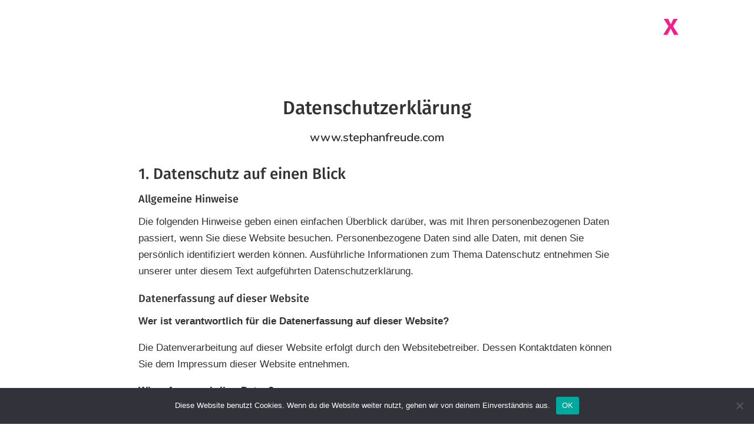

--- FILE ---
content_type: text/css
request_url: https://stephanfreude.com/wp-content/uploads/wtfdivi/wp_head.css?ver=1623759204
body_size: 59
content:
#main-header{display:none}#page-container{padding-top:0 !important;margin-top:-1px !important}.et_transparent_nav #main-content .container{padding-top:58px !important}.et_pb_toggle_open .et_pb_toggle_title:before{display:block !important;content:"\e04f"}

--- FILE ---
content_type: text/css
request_url: https://stephanfreude.com/wp-content/plugins/divi-testimonial-slider/styles/style.min.css?ver=1.0.0
body_size: 133
content:
div[class^=next_b3_testimonial_grid_slider_swiper_].swiper-button-next:after,div[class^=prev_b3_testimonial_grid_slider_swiper_].swiper-button-prev:after{display:none}.et-fb-modal-settings--modules_all .et_fb_b3_testimonial_grid_slider{background-color:#677482!important;color:#b5bdc4!important}.et-fb-modal-settings--modules_all .et_fb_b3_testimonial_grid_slider:hover{background-color:#677482!important;color:#fff!important}.et-fb-modal-settings--modules_all .et_fb_b3_testimonial_grid_slider:before,.et_pb_saved_layouts_list .et_fb_b3_testimonial_grid_slider:before{content:"*"!important}.et-fb-modal-settings--modules_all .et_fb_testimonial_slider{background-color:#677482!important;color:#b5bdc4!important}.et-fb-modal-settings--modules_all .et_fb_testimonial_slider:hover{background-color:#677482!important;color:#fff!important}.et-fb-modal-settings--modules_all .et_fb_testimonial_slider:before,.et_pb_saved_layouts_list .et_fb_testimonial_slider:before{content:"*"!important}.et-fb-modal-settings--modules_all .et_fb_b3_testimonial_archive{background-color:#677482!important;color:#b5bdc4!important}.et-fb-modal-settings--modules_all .et_fb_b3_testimonial_archive:hover{background-color:#677482!important;color:#fff!important}.et-fb-modal-settings--modules_all .et_fb_b3_testimonial_archive:before,.et_pb_saved_layouts_list .et_fb_b3_testimonial_archive:before{content:"*"!important}

--- FILE ---
content_type: text/css
request_url: https://stephanfreude.com/wp-content/uploads/fonts/e065adee33c1298557aaae3d56b36879/font.css?v=1668207537
body_size: 1628
content:
/*
 * Font file created by Local Google Fonts 0.19
 * Created: Fri, 11 Nov 2022 22:58:46 +0000
 * Handle: et-builder-googlefonts
 * Original URL: https://fonts.googleapis.com/css?family=Fira+Sans:100,100italic,200,200italic,300,300italic,regular,italic,500,500italic,600,600italic,700,700italic,800,800italic,900,900italic|Anonymous+Pro:regular,italic,700,700italic|Nunito:200,200italic,300,300italic,regular,italic,600,600italic,700,700italic,800,800italic,900,900italic&amp;subset=latin,latin-ext&amp;display=swap
*/

/* cyrillic */
@font-face {
  font-family: 'Anonymous Pro';
  font-style: italic;
  font-weight: 400;
  font-display: swap;
  src: url(https://stephanfreude.com/wp-content/uploads/fonts/e065adee33c1298557aaae3d56b36879/anonymous-pro-cyrillic-v21-italic-400.woff2?c=1668207526) format('woff2');
  unicode-range: U+0301, U+0400-045F, U+0490-0491, U+04B0-04B1, U+2116;
}
/* greek */
@font-face {
  font-family: 'Anonymous Pro';
  font-style: italic;
  font-weight: 400;
  font-display: swap;
  src: url(https://stephanfreude.com/wp-content/uploads/fonts/e065adee33c1298557aaae3d56b36879/anonymous-pro-greek-v21-italic-400.woff2?c=1668207526) format('woff2');
  unicode-range: U+0370-03FF;
}
/* latin-ext */
@font-face {
  font-family: 'Anonymous Pro';
  font-style: italic;
  font-weight: 400;
  font-display: swap;
  src: url(https://stephanfreude.com/wp-content/uploads/fonts/e065adee33c1298557aaae3d56b36879/anonymous-pro-latin-ext-v21-italic-400.woff2?c=1668207526) format('woff2');
  unicode-range: U+0100-024F, U+0259, U+1E00-1EFF, U+2020, U+20A0-20AB, U+20AD-20CF, U+2113, U+2C60-2C7F, U+A720-A7FF;
}
/* latin */
@font-face {
  font-family: 'Anonymous Pro';
  font-style: italic;
  font-weight: 400;
  font-display: swap;
  src: url(https://stephanfreude.com/wp-content/uploads/fonts/e065adee33c1298557aaae3d56b36879/anonymous-pro-latin-v21-italic-400.woff2?c=1668207526) format('woff2');
  unicode-range: U+0000-00FF, U+0131, U+0152-0153, U+02BB-02BC, U+02C6, U+02DA, U+02DC, U+2000-206F, U+2074, U+20AC, U+2122, U+2191, U+2193, U+2212, U+2215, U+FEFF, U+FFFD;
}
/* cyrillic */
@font-face {
  font-family: 'Anonymous Pro';
  font-style: italic;
  font-weight: 700;
  font-display: swap;
  src: url(https://stephanfreude.com/wp-content/uploads/fonts/e065adee33c1298557aaae3d56b36879/anonymous-pro-cyrillic-v21-italic-700.woff2?c=1668207526) format('woff2');
  unicode-range: U+0301, U+0400-045F, U+0490-0491, U+04B0-04B1, U+2116;
}
/* greek */
@font-face {
  font-family: 'Anonymous Pro';
  font-style: italic;
  font-weight: 700;
  font-display: swap;
  src: url(https://stephanfreude.com/wp-content/uploads/fonts/e065adee33c1298557aaae3d56b36879/anonymous-pro-greek-v21-italic-700.woff2?c=1668207526) format('woff2');
  unicode-range: U+0370-03FF;
}
/* latin-ext */
@font-face {
  font-family: 'Anonymous Pro';
  font-style: italic;
  font-weight: 700;
  font-display: swap;
  src: url(https://stephanfreude.com/wp-content/uploads/fonts/e065adee33c1298557aaae3d56b36879/anonymous-pro-latin-ext-v21-italic-700.woff2?c=1668207526) format('woff2');
  unicode-range: U+0100-024F, U+0259, U+1E00-1EFF, U+2020, U+20A0-20AB, U+20AD-20CF, U+2113, U+2C60-2C7F, U+A720-A7FF;
}
/* latin */
@font-face {
  font-family: 'Anonymous Pro';
  font-style: italic;
  font-weight: 700;
  font-display: swap;
  src: url(https://stephanfreude.com/wp-content/uploads/fonts/e065adee33c1298557aaae3d56b36879/anonymous-pro-latin-v21-italic-700.woff2?c=1668207526) format('woff2');
  unicode-range: U+0000-00FF, U+0131, U+0152-0153, U+02BB-02BC, U+02C6, U+02DA, U+02DC, U+2000-206F, U+2074, U+20AC, U+2122, U+2191, U+2193, U+2212, U+2215, U+FEFF, U+FFFD;
}
/* cyrillic */
@font-face {
  font-family: 'Anonymous Pro';
  font-style: normal;
  font-weight: 400;
  font-display: swap;
  src: url(https://stephanfreude.com/wp-content/uploads/fonts/e065adee33c1298557aaae3d56b36879/anonymous-pro-cyrillic-v21-normal-400.woff2?c=1668207526) format('woff2');
  unicode-range: U+0301, U+0400-045F, U+0490-0491, U+04B0-04B1, U+2116;
}
/* greek */
@font-face {
  font-family: 'Anonymous Pro';
  font-style: normal;
  font-weight: 400;
  font-display: swap;
  src: url(https://stephanfreude.com/wp-content/uploads/fonts/e065adee33c1298557aaae3d56b36879/anonymous-pro-greek-v21-normal-400.woff2?c=1668207526) format('woff2');
  unicode-range: U+0370-03FF;
}
/* latin-ext */
@font-face {
  font-family: 'Anonymous Pro';
  font-style: normal;
  font-weight: 400;
  font-display: swap;
  src: url(https://stephanfreude.com/wp-content/uploads/fonts/e065adee33c1298557aaae3d56b36879/anonymous-pro-latin-ext-v21-normal-400.woff2?c=1668207526) format('woff2');
  unicode-range: U+0100-024F, U+0259, U+1E00-1EFF, U+2020, U+20A0-20AB, U+20AD-20CF, U+2113, U+2C60-2C7F, U+A720-A7FF;
}
/* latin */
@font-face {
  font-family: 'Anonymous Pro';
  font-style: normal;
  font-weight: 400;
  font-display: swap;
  src: url(https://stephanfreude.com/wp-content/uploads/fonts/e065adee33c1298557aaae3d56b36879/anonymous-pro-latin-v21-normal-400.woff2?c=1668207526) format('woff2');
  unicode-range: U+0000-00FF, U+0131, U+0152-0153, U+02BB-02BC, U+02C6, U+02DA, U+02DC, U+2000-206F, U+2074, U+20AC, U+2122, U+2191, U+2193, U+2212, U+2215, U+FEFF, U+FFFD;
}
/* cyrillic */
@font-face {
  font-family: 'Anonymous Pro';
  font-style: normal;
  font-weight: 700;
  font-display: swap;
  src: url(https://stephanfreude.com/wp-content/uploads/fonts/e065adee33c1298557aaae3d56b36879/anonymous-pro-cyrillic-v21-normal-700.woff2?c=1668207526) format('woff2');
  unicode-range: U+0301, U+0400-045F, U+0490-0491, U+04B0-04B1, U+2116;
}
/* greek */
@font-face {
  font-family: 'Anonymous Pro';
  font-style: normal;
  font-weight: 700;
  font-display: swap;
  src: url(https://stephanfreude.com/wp-content/uploads/fonts/e065adee33c1298557aaae3d56b36879/anonymous-pro-greek-v21-normal-700.woff2?c=1668207527) format('woff2');
  unicode-range: U+0370-03FF;
}
/* latin-ext */
@font-face {
  font-family: 'Anonymous Pro';
  font-style: normal;
  font-weight: 700;
  font-display: swap;
  src: url(https://stephanfreude.com/wp-content/uploads/fonts/e065adee33c1298557aaae3d56b36879/anonymous-pro-latin-ext-v21-normal-700.woff2?c=1668207527) format('woff2');
  unicode-range: U+0100-024F, U+0259, U+1E00-1EFF, U+2020, U+20A0-20AB, U+20AD-20CF, U+2113, U+2C60-2C7F, U+A720-A7FF;
}
/* latin */
@font-face {
  font-family: 'Anonymous Pro';
  font-style: normal;
  font-weight: 700;
  font-display: swap;
  src: url(https://stephanfreude.com/wp-content/uploads/fonts/e065adee33c1298557aaae3d56b36879/anonymous-pro-latin-v21-normal-700.woff2?c=1668207527) format('woff2');
  unicode-range: U+0000-00FF, U+0131, U+0152-0153, U+02BB-02BC, U+02C6, U+02DA, U+02DC, U+2000-206F, U+2074, U+20AC, U+2122, U+2191, U+2193, U+2212, U+2215, U+FEFF, U+FFFD;
}
/* cyrillic-ext */
@font-face {
  font-family: 'Fira Sans';
  font-style: italic;
  font-weight: 100;
  font-display: swap;
  src: url(https://stephanfreude.com/wp-content/uploads/fonts/e065adee33c1298557aaae3d56b36879/fira-sans-cyrillic-ext-v16-italic-100.woff2?c=1668207527) format('woff2');
  unicode-range: U+0460-052F, U+1C80-1C88, U+20B4, U+2DE0-2DFF, U+A640-A69F, U+FE2E-FE2F;
}
/* cyrillic */
@font-face {
  font-family: 'Fira Sans';
  font-style: italic;
  font-weight: 100;
  font-display: swap;
  src: url(https://stephanfreude.com/wp-content/uploads/fonts/e065adee33c1298557aaae3d56b36879/fira-sans-cyrillic-v16-italic-100.woff2?c=1668207527) format('woff2');
  unicode-range: U+0301, U+0400-045F, U+0490-0491, U+04B0-04B1, U+2116;
}
/* greek-ext */
@font-face {
  font-family: 'Fira Sans';
  font-style: italic;
  font-weight: 100;
  font-display: swap;
  src: url(https://stephanfreude.com/wp-content/uploads/fonts/e065adee33c1298557aaae3d56b36879/fira-sans-greek-ext-v16-italic-100.woff2?c=1668207527) format('woff2');
  unicode-range: U+1F00-1FFF;
}
/* greek */
@font-face {
  font-family: 'Fira Sans';
  font-style: italic;
  font-weight: 100;
  font-display: swap;
  src: url(https://stephanfreude.com/wp-content/uploads/fonts/e065adee33c1298557aaae3d56b36879/fira-sans-greek-v16-italic-100.woff2?c=1668207527) format('woff2');
  unicode-range: U+0370-03FF;
}
/* vietnamese */
@font-face {
  font-family: 'Fira Sans';
  font-style: italic;
  font-weight: 100;
  font-display: swap;
  src: url(https://stephanfreude.com/wp-content/uploads/fonts/e065adee33c1298557aaae3d56b36879/fira-sans-vietnamese-v16-italic-100.woff2?c=1668207527) format('woff2');
  unicode-range: U+0102-0103, U+0110-0111, U+0128-0129, U+0168-0169, U+01A0-01A1, U+01AF-01B0, U+1EA0-1EF9, U+20AB;
}
/* latin-ext */
@font-face {
  font-family: 'Fira Sans';
  font-style: italic;
  font-weight: 100;
  font-display: swap;
  src: url(https://stephanfreude.com/wp-content/uploads/fonts/e065adee33c1298557aaae3d56b36879/fira-sans-latin-ext-v16-italic-100.woff2?c=1668207527) format('woff2');
  unicode-range: U+0100-024F, U+0259, U+1E00-1EFF, U+2020, U+20A0-20AB, U+20AD-20CF, U+2113, U+2C60-2C7F, U+A720-A7FF;
}
/* latin */
@font-face {
  font-family: 'Fira Sans';
  font-style: italic;
  font-weight: 100;
  font-display: swap;
  src: url(https://stephanfreude.com/wp-content/uploads/fonts/e065adee33c1298557aaae3d56b36879/fira-sans-latin-v16-italic-100.woff2?c=1668207527) format('woff2');
  unicode-range: U+0000-00FF, U+0131, U+0152-0153, U+02BB-02BC, U+02C6, U+02DA, U+02DC, U+2000-206F, U+2074, U+20AC, U+2122, U+2191, U+2193, U+2212, U+2215, U+FEFF, U+FFFD;
}
/* cyrillic-ext */
@font-face {
  font-family: 'Fira Sans';
  font-style: italic;
  font-weight: 200;
  font-display: swap;
  src: url(https://stephanfreude.com/wp-content/uploads/fonts/e065adee33c1298557aaae3d56b36879/fira-sans-cyrillic-ext-v16-italic-200.woff2?c=1668207527) format('woff2');
  unicode-range: U+0460-052F, U+1C80-1C88, U+20B4, U+2DE0-2DFF, U+A640-A69F, U+FE2E-FE2F;
}
/* cyrillic */
@font-face {
  font-family: 'Fira Sans';
  font-style: italic;
  font-weight: 200;
  font-display: swap;
  src: url(https://stephanfreude.com/wp-content/uploads/fonts/e065adee33c1298557aaae3d56b36879/fira-sans-cyrillic-v16-italic-200.woff2?c=1668207527) format('woff2');
  unicode-range: U+0301, U+0400-045F, U+0490-0491, U+04B0-04B1, U+2116;
}
/* greek-ext */
@font-face {
  font-family: 'Fira Sans';
  font-style: italic;
  font-weight: 200;
  font-display: swap;
  src: url(https://stephanfreude.com/wp-content/uploads/fonts/e065adee33c1298557aaae3d56b36879/fira-sans-greek-ext-v16-italic-200.woff2?c=1668207527) format('woff2');
  unicode-range: U+1F00-1FFF;
}
/* greek */
@font-face {
  font-family: 'Fira Sans';
  font-style: italic;
  font-weight: 200;
  font-display: swap;
  src: url(https://stephanfreude.com/wp-content/uploads/fonts/e065adee33c1298557aaae3d56b36879/fira-sans-greek-v16-italic-200.woff2?c=1668207527) format('woff2');
  unicode-range: U+0370-03FF;
}
/* vietnamese */
@font-face {
  font-family: 'Fira Sans';
  font-style: italic;
  font-weight: 200;
  font-display: swap;
  src: url(https://stephanfreude.com/wp-content/uploads/fonts/e065adee33c1298557aaae3d56b36879/fira-sans-vietnamese-v16-italic-200.woff2?c=1668207527) format('woff2');
  unicode-range: U+0102-0103, U+0110-0111, U+0128-0129, U+0168-0169, U+01A0-01A1, U+01AF-01B0, U+1EA0-1EF9, U+20AB;
}
/* latin-ext */
@font-face {
  font-family: 'Fira Sans';
  font-style: italic;
  font-weight: 200;
  font-display: swap;
  src: url(https://stephanfreude.com/wp-content/uploads/fonts/e065adee33c1298557aaae3d56b36879/fira-sans-latin-ext-v16-italic-200.woff2?c=1668207527) format('woff2');
  unicode-range: U+0100-024F, U+0259, U+1E00-1EFF, U+2020, U+20A0-20AB, U+20AD-20CF, U+2113, U+2C60-2C7F, U+A720-A7FF;
}
/* latin */
@font-face {
  font-family: 'Fira Sans';
  font-style: italic;
  font-weight: 200;
  font-display: swap;
  src: url(https://stephanfreude.com/wp-content/uploads/fonts/e065adee33c1298557aaae3d56b36879/fira-sans-latin-v16-italic-200.woff2?c=1668207527) format('woff2');
  unicode-range: U+0000-00FF, U+0131, U+0152-0153, U+02BB-02BC, U+02C6, U+02DA, U+02DC, U+2000-206F, U+2074, U+20AC, U+2122, U+2191, U+2193, U+2212, U+2215, U+FEFF, U+FFFD;
}
/* cyrillic-ext */
@font-face {
  font-family: 'Fira Sans';
  font-style: italic;
  font-weight: 300;
  font-display: swap;
  src: url(https://stephanfreude.com/wp-content/uploads/fonts/e065adee33c1298557aaae3d56b36879/fira-sans-cyrillic-ext-v16-italic-300.woff2?c=1668207527) format('woff2');
  unicode-range: U+0460-052F, U+1C80-1C88, U+20B4, U+2DE0-2DFF, U+A640-A69F, U+FE2E-FE2F;
}
/* cyrillic */
@font-face {
  font-family: 'Fira Sans';
  font-style: italic;
  font-weight: 300;
  font-display: swap;
  src: url(https://stephanfreude.com/wp-content/uploads/fonts/e065adee33c1298557aaae3d56b36879/fira-sans-cyrillic-v16-italic-300.woff2?c=1668207527) format('woff2');
  unicode-range: U+0301, U+0400-045F, U+0490-0491, U+04B0-04B1, U+2116;
}
/* greek-ext */
@font-face {
  font-family: 'Fira Sans';
  font-style: italic;
  font-weight: 300;
  font-display: swap;
  src: url(https://stephanfreude.com/wp-content/uploads/fonts/e065adee33c1298557aaae3d56b36879/fira-sans-greek-ext-v16-italic-300.woff2?c=1668207527) format('woff2');
  unicode-range: U+1F00-1FFF;
}
/* greek */
@font-face {
  font-family: 'Fira Sans';
  font-style: italic;
  font-weight: 300;
  font-display: swap;
  src: url(https://stephanfreude.com/wp-content/uploads/fonts/e065adee33c1298557aaae3d56b36879/fira-sans-greek-v16-italic-300.woff2?c=1668207528) format('woff2');
  unicode-range: U+0370-03FF;
}
/* vietnamese */
@font-face {
  font-family: 'Fira Sans';
  font-style: italic;
  font-weight: 300;
  font-display: swap;
  src: url(https://stephanfreude.com/wp-content/uploads/fonts/e065adee33c1298557aaae3d56b36879/fira-sans-vietnamese-v16-italic-300.woff2?c=1668207528) format('woff2');
  unicode-range: U+0102-0103, U+0110-0111, U+0128-0129, U+0168-0169, U+01A0-01A1, U+01AF-01B0, U+1EA0-1EF9, U+20AB;
}
/* latin-ext */
@font-face {
  font-family: 'Fira Sans';
  font-style: italic;
  font-weight: 300;
  font-display: swap;
  src: url(https://stephanfreude.com/wp-content/uploads/fonts/e065adee33c1298557aaae3d56b36879/fira-sans-latin-ext-v16-italic-300.woff2?c=1668207528) format('woff2');
  unicode-range: U+0100-024F, U+0259, U+1E00-1EFF, U+2020, U+20A0-20AB, U+20AD-20CF, U+2113, U+2C60-2C7F, U+A720-A7FF;
}
/* latin */
@font-face {
  font-family: 'Fira Sans';
  font-style: italic;
  font-weight: 300;
  font-display: swap;
  src: url(https://stephanfreude.com/wp-content/uploads/fonts/e065adee33c1298557aaae3d56b36879/fira-sans-latin-v16-italic-300.woff2?c=1668207528) format('woff2');
  unicode-range: U+0000-00FF, U+0131, U+0152-0153, U+02BB-02BC, U+02C6, U+02DA, U+02DC, U+2000-206F, U+2074, U+20AC, U+2122, U+2191, U+2193, U+2212, U+2215, U+FEFF, U+FFFD;
}
/* cyrillic-ext */
@font-face {
  font-family: 'Fira Sans';
  font-style: italic;
  font-weight: 400;
  font-display: swap;
  src: url(https://stephanfreude.com/wp-content/uploads/fonts/e065adee33c1298557aaae3d56b36879/fira-sans-cyrillic-ext-v16-italic-400.woff2?c=1668207528) format('woff2');
  unicode-range: U+0460-052F, U+1C80-1C88, U+20B4, U+2DE0-2DFF, U+A640-A69F, U+FE2E-FE2F;
}
/* cyrillic */
@font-face {
  font-family: 'Fira Sans';
  font-style: italic;
  font-weight: 400;
  font-display: swap;
  src: url(https://stephanfreude.com/wp-content/uploads/fonts/e065adee33c1298557aaae3d56b36879/fira-sans-cyrillic-v16-italic-400.woff2?c=1668207528) format('woff2');
  unicode-range: U+0301, U+0400-045F, U+0490-0491, U+04B0-04B1, U+2116;
}
/* greek-ext */
@font-face {
  font-family: 'Fira Sans';
  font-style: italic;
  font-weight: 400;
  font-display: swap;
  src: url(https://stephanfreude.com/wp-content/uploads/fonts/e065adee33c1298557aaae3d56b36879/fira-sans-greek-ext-v16-italic-400.woff2?c=1668207528) format('woff2');
  unicode-range: U+1F00-1FFF;
}
/* greek */
@font-face {
  font-family: 'Fira Sans';
  font-style: italic;
  font-weight: 400;
  font-display: swap;
  src: url(https://stephanfreude.com/wp-content/uploads/fonts/e065adee33c1298557aaae3d56b36879/fira-sans-greek-v16-italic-400.woff2?c=1668207528) format('woff2');
  unicode-range: U+0370-03FF;
}
/* vietnamese */
@font-face {
  font-family: 'Fira Sans';
  font-style: italic;
  font-weight: 400;
  font-display: swap;
  src: url(https://stephanfreude.com/wp-content/uploads/fonts/e065adee33c1298557aaae3d56b36879/fira-sans-vietnamese-v16-italic-400.woff2?c=1668207528) format('woff2');
  unicode-range: U+0102-0103, U+0110-0111, U+0128-0129, U+0168-0169, U+01A0-01A1, U+01AF-01B0, U+1EA0-1EF9, U+20AB;
}
/* latin-ext */
@font-face {
  font-family: 'Fira Sans';
  font-style: italic;
  font-weight: 400;
  font-display: swap;
  src: url(https://stephanfreude.com/wp-content/uploads/fonts/e065adee33c1298557aaae3d56b36879/fira-sans-latin-ext-v16-italic-400.woff2?c=1668207528) format('woff2');
  unicode-range: U+0100-024F, U+0259, U+1E00-1EFF, U+2020, U+20A0-20AB, U+20AD-20CF, U+2113, U+2C60-2C7F, U+A720-A7FF;
}
/* latin */
@font-face {
  font-family: 'Fira Sans';
  font-style: italic;
  font-weight: 400;
  font-display: swap;
  src: url(https://stephanfreude.com/wp-content/uploads/fonts/e065adee33c1298557aaae3d56b36879/fira-sans-latin-v16-italic-400.woff2?c=1668207528) format('woff2');
  unicode-range: U+0000-00FF, U+0131, U+0152-0153, U+02BB-02BC, U+02C6, U+02DA, U+02DC, U+2000-206F, U+2074, U+20AC, U+2122, U+2191, U+2193, U+2212, U+2215, U+FEFF, U+FFFD;
}
/* cyrillic-ext */
@font-face {
  font-family: 'Fira Sans';
  font-style: italic;
  font-weight: 500;
  font-display: swap;
  src: url(https://stephanfreude.com/wp-content/uploads/fonts/e065adee33c1298557aaae3d56b36879/fira-sans-cyrillic-ext-v16-italic-500.woff2?c=1668207528) format('woff2');
  unicode-range: U+0460-052F, U+1C80-1C88, U+20B4, U+2DE0-2DFF, U+A640-A69F, U+FE2E-FE2F;
}
/* cyrillic */
@font-face {
  font-family: 'Fira Sans';
  font-style: italic;
  font-weight: 500;
  font-display: swap;
  src: url(https://stephanfreude.com/wp-content/uploads/fonts/e065adee33c1298557aaae3d56b36879/fira-sans-cyrillic-v16-italic-500.woff2?c=1668207528) format('woff2');
  unicode-range: U+0301, U+0400-045F, U+0490-0491, U+04B0-04B1, U+2116;
}
/* greek-ext */
@font-face {
  font-family: 'Fira Sans';
  font-style: italic;
  font-weight: 500;
  font-display: swap;
  src: url(https://stephanfreude.com/wp-content/uploads/fonts/e065adee33c1298557aaae3d56b36879/fira-sans-greek-ext-v16-italic-500.woff2?c=1668207528) format('woff2');
  unicode-range: U+1F00-1FFF;
}
/* greek */
@font-face {
  font-family: 'Fira Sans';
  font-style: italic;
  font-weight: 500;
  font-display: swap;
  src: url(https://stephanfreude.com/wp-content/uploads/fonts/e065adee33c1298557aaae3d56b36879/fira-sans-greek-v16-italic-500.woff2?c=1668207528) format('woff2');
  unicode-range: U+0370-03FF;
}
/* vietnamese */
@font-face {
  font-family: 'Fira Sans';
  font-style: italic;
  font-weight: 500;
  font-display: swap;
  src: url(https://stephanfreude.com/wp-content/uploads/fonts/e065adee33c1298557aaae3d56b36879/fira-sans-vietnamese-v16-italic-500.woff2?c=1668207528) format('woff2');
  unicode-range: U+0102-0103, U+0110-0111, U+0128-0129, U+0168-0169, U+01A0-01A1, U+01AF-01B0, U+1EA0-1EF9, U+20AB;
}
/* latin-ext */
@font-face {
  font-family: 'Fira Sans';
  font-style: italic;
  font-weight: 500;
  font-display: swap;
  src: url(https://stephanfreude.com/wp-content/uploads/fonts/e065adee33c1298557aaae3d56b36879/fira-sans-latin-ext-v16-italic-500.woff2?c=1668207528) format('woff2');
  unicode-range: U+0100-024F, U+0259, U+1E00-1EFF, U+2020, U+20A0-20AB, U+20AD-20CF, U+2113, U+2C60-2C7F, U+A720-A7FF;
}
/* latin */
@font-face {
  font-family: 'Fira Sans';
  font-style: italic;
  font-weight: 500;
  font-display: swap;
  src: url(https://stephanfreude.com/wp-content/uploads/fonts/e065adee33c1298557aaae3d56b36879/fira-sans-latin-v16-italic-500.woff2?c=1668207528) format('woff2');
  unicode-range: U+0000-00FF, U+0131, U+0152-0153, U+02BB-02BC, U+02C6, U+02DA, U+02DC, U+2000-206F, U+2074, U+20AC, U+2122, U+2191, U+2193, U+2212, U+2215, U+FEFF, U+FFFD;
}
/* cyrillic-ext */
@font-face {
  font-family: 'Fira Sans';
  font-style: italic;
  font-weight: 600;
  font-display: swap;
  src: url(https://stephanfreude.com/wp-content/uploads/fonts/e065adee33c1298557aaae3d56b36879/fira-sans-cyrillic-ext-v16-italic-600.woff2?c=1668207528) format('woff2');
  unicode-range: U+0460-052F, U+1C80-1C88, U+20B4, U+2DE0-2DFF, U+A640-A69F, U+FE2E-FE2F;
}
/* cyrillic */
@font-face {
  font-family: 'Fira Sans';
  font-style: italic;
  font-weight: 600;
  font-display: swap;
  src: url(https://stephanfreude.com/wp-content/uploads/fonts/e065adee33c1298557aaae3d56b36879/fira-sans-cyrillic-v16-italic-600.woff2?c=1668207528) format('woff2');
  unicode-range: U+0301, U+0400-045F, U+0490-0491, U+04B0-04B1, U+2116;
}
/* greek-ext */
@font-face {
  font-family: 'Fira Sans';
  font-style: italic;
  font-weight: 600;
  font-display: swap;
  src: url(https://stephanfreude.com/wp-content/uploads/fonts/e065adee33c1298557aaae3d56b36879/fira-sans-greek-ext-v16-italic-600.woff2?c=1668207529) format('woff2');
  unicode-range: U+1F00-1FFF;
}
/* greek */
@font-face {
  font-family: 'Fira Sans';
  font-style: italic;
  font-weight: 600;
  font-display: swap;
  src: url(https://stephanfreude.com/wp-content/uploads/fonts/e065adee33c1298557aaae3d56b36879/fira-sans-greek-v16-italic-600.woff2?c=1668207529) format('woff2');
  unicode-range: U+0370-03FF;
}
/* vietnamese */
@font-face {
  font-family: 'Fira Sans';
  font-style: italic;
  font-weight: 600;
  font-display: swap;
  src: url(https://stephanfreude.com/wp-content/uploads/fonts/e065adee33c1298557aaae3d56b36879/fira-sans-vietnamese-v16-italic-600.woff2?c=1668207529) format('woff2');
  unicode-range: U+0102-0103, U+0110-0111, U+0128-0129, U+0168-0169, U+01A0-01A1, U+01AF-01B0, U+1EA0-1EF9, U+20AB;
}
/* latin-ext */
@font-face {
  font-family: 'Fira Sans';
  font-style: italic;
  font-weight: 600;
  font-display: swap;
  src: url(https://stephanfreude.com/wp-content/uploads/fonts/e065adee33c1298557aaae3d56b36879/fira-sans-latin-ext-v16-italic-600.woff2?c=1668207529) format('woff2');
  unicode-range: U+0100-024F, U+0259, U+1E00-1EFF, U+2020, U+20A0-20AB, U+20AD-20CF, U+2113, U+2C60-2C7F, U+A720-A7FF;
}
/* latin */
@font-face {
  font-family: 'Fira Sans';
  font-style: italic;
  font-weight: 600;
  font-display: swap;
  src: url(https://stephanfreude.com/wp-content/uploads/fonts/e065adee33c1298557aaae3d56b36879/fira-sans-latin-v16-italic-600.woff2?c=1668207529) format('woff2');
  unicode-range: U+0000-00FF, U+0131, U+0152-0153, U+02BB-02BC, U+02C6, U+02DA, U+02DC, U+2000-206F, U+2074, U+20AC, U+2122, U+2191, U+2193, U+2212, U+2215, U+FEFF, U+FFFD;
}
/* cyrillic-ext */
@font-face {
  font-family: 'Fira Sans';
  font-style: italic;
  font-weight: 700;
  font-display: swap;
  src: url(https://stephanfreude.com/wp-content/uploads/fonts/e065adee33c1298557aaae3d56b36879/fira-sans-cyrillic-ext-v16-italic-700.woff2?c=1668207529) format('woff2');
  unicode-range: U+0460-052F, U+1C80-1C88, U+20B4, U+2DE0-2DFF, U+A640-A69F, U+FE2E-FE2F;
}
/* cyrillic */
@font-face {
  font-family: 'Fira Sans';
  font-style: italic;
  font-weight: 700;
  font-display: swap;
  src: url(https://stephanfreude.com/wp-content/uploads/fonts/e065adee33c1298557aaae3d56b36879/fira-sans-cyrillic-v16-italic-700.woff2?c=1668207529) format('woff2');
  unicode-range: U+0301, U+0400-045F, U+0490-0491, U+04B0-04B1, U+2116;
}
/* greek-ext */
@font-face {
  font-family: 'Fira Sans';
  font-style: italic;
  font-weight: 700;
  font-display: swap;
  src: url(https://stephanfreude.com/wp-content/uploads/fonts/e065adee33c1298557aaae3d56b36879/fira-sans-greek-ext-v16-italic-700.woff2?c=1668207529) format('woff2');
  unicode-range: U+1F00-1FFF;
}
/* greek */
@font-face {
  font-family: 'Fira Sans';
  font-style: italic;
  font-weight: 700;
  font-display: swap;
  src: url(https://stephanfreude.com/wp-content/uploads/fonts/e065adee33c1298557aaae3d56b36879/fira-sans-greek-v16-italic-700.woff2?c=1668207529) format('woff2');
  unicode-range: U+0370-03FF;
}
/* vietnamese */
@font-face {
  font-family: 'Fira Sans';
  font-style: italic;
  font-weight: 700;
  font-display: swap;
  src: url(https://stephanfreude.com/wp-content/uploads/fonts/e065adee33c1298557aaae3d56b36879/fira-sans-vietnamese-v16-italic-700.woff2?c=1668207529) format('woff2');
  unicode-range: U+0102-0103, U+0110-0111, U+0128-0129, U+0168-0169, U+01A0-01A1, U+01AF-01B0, U+1EA0-1EF9, U+20AB;
}
/* latin-ext */
@font-face {
  font-family: 'Fira Sans';
  font-style: italic;
  font-weight: 700;
  font-display: swap;
  src: url(https://stephanfreude.com/wp-content/uploads/fonts/e065adee33c1298557aaae3d56b36879/fira-sans-latin-ext-v16-italic-700.woff2?c=1668207529) format('woff2');
  unicode-range: U+0100-024F, U+0259, U+1E00-1EFF, U+2020, U+20A0-20AB, U+20AD-20CF, U+2113, U+2C60-2C7F, U+A720-A7FF;
}
/* latin */
@font-face {
  font-family: 'Fira Sans';
  font-style: italic;
  font-weight: 700;
  font-display: swap;
  src: url(https://stephanfreude.com/wp-content/uploads/fonts/e065adee33c1298557aaae3d56b36879/fira-sans-latin-v16-italic-700.woff2?c=1668207529) format('woff2');
  unicode-range: U+0000-00FF, U+0131, U+0152-0153, U+02BB-02BC, U+02C6, U+02DA, U+02DC, U+2000-206F, U+2074, U+20AC, U+2122, U+2191, U+2193, U+2212, U+2215, U+FEFF, U+FFFD;
}
/* cyrillic-ext */
@font-face {
  font-family: 'Fira Sans';
  font-style: italic;
  font-weight: 800;
  font-display: swap;
  src: url(https://stephanfreude.com/wp-content/uploads/fonts/e065adee33c1298557aaae3d56b36879/fira-sans-cyrillic-ext-v16-italic-800.woff2?c=1668207529) format('woff2');
  unicode-range: U+0460-052F, U+1C80-1C88, U+20B4, U+2DE0-2DFF, U+A640-A69F, U+FE2E-FE2F;
}
/* cyrillic */
@font-face {
  font-family: 'Fira Sans';
  font-style: italic;
  font-weight: 800;
  font-display: swap;
  src: url(https://stephanfreude.com/wp-content/uploads/fonts/e065adee33c1298557aaae3d56b36879/fira-sans-cyrillic-v16-italic-800.woff2?c=1668207529) format('woff2');
  unicode-range: U+0301, U+0400-045F, U+0490-0491, U+04B0-04B1, U+2116;
}
/* greek-ext */
@font-face {
  font-family: 'Fira Sans';
  font-style: italic;
  font-weight: 800;
  font-display: swap;
  src: url(https://stephanfreude.com/wp-content/uploads/fonts/e065adee33c1298557aaae3d56b36879/fira-sans-greek-ext-v16-italic-800.woff2?c=1668207529) format('woff2');
  unicode-range: U+1F00-1FFF;
}
/* greek */
@font-face {
  font-family: 'Fira Sans';
  font-style: italic;
  font-weight: 800;
  font-display: swap;
  src: url(https://stephanfreude.com/wp-content/uploads/fonts/e065adee33c1298557aaae3d56b36879/fira-sans-greek-v16-italic-800.woff2?c=1668207529) format('woff2');
  unicode-range: U+0370-03FF;
}
/* vietnamese */
@font-face {
  font-family: 'Fira Sans';
  font-style: italic;
  font-weight: 800;
  font-display: swap;
  src: url(https://stephanfreude.com/wp-content/uploads/fonts/e065adee33c1298557aaae3d56b36879/fira-sans-vietnamese-v16-italic-800.woff2?c=1668207529) format('woff2');
  unicode-range: U+0102-0103, U+0110-0111, U+0128-0129, U+0168-0169, U+01A0-01A1, U+01AF-01B0, U+1EA0-1EF9, U+20AB;
}
/* latin-ext */
@font-face {
  font-family: 'Fira Sans';
  font-style: italic;
  font-weight: 800;
  font-display: swap;
  src: url(https://stephanfreude.com/wp-content/uploads/fonts/e065adee33c1298557aaae3d56b36879/fira-sans-latin-ext-v16-italic-800.woff2?c=1668207529) format('woff2');
  unicode-range: U+0100-024F, U+0259, U+1E00-1EFF, U+2020, U+20A0-20AB, U+20AD-20CF, U+2113, U+2C60-2C7F, U+A720-A7FF;
}
/* latin */
@font-face {
  font-family: 'Fira Sans';
  font-style: italic;
  font-weight: 800;
  font-display: swap;
  src: url(https://stephanfreude.com/wp-content/uploads/fonts/e065adee33c1298557aaae3d56b36879/fira-sans-latin-v16-italic-800.woff2?c=1668207529) format('woff2');
  unicode-range: U+0000-00FF, U+0131, U+0152-0153, U+02BB-02BC, U+02C6, U+02DA, U+02DC, U+2000-206F, U+2074, U+20AC, U+2122, U+2191, U+2193, U+2212, U+2215, U+FEFF, U+FFFD;
}
/* cyrillic-ext */
@font-face {
  font-family: 'Fira Sans';
  font-style: italic;
  font-weight: 900;
  font-display: swap;
  src: url(https://stephanfreude.com/wp-content/uploads/fonts/e065adee33c1298557aaae3d56b36879/fira-sans-cyrillic-ext-v16-italic-900.woff2?c=1668207529) format('woff2');
  unicode-range: U+0460-052F, U+1C80-1C88, U+20B4, U+2DE0-2DFF, U+A640-A69F, U+FE2E-FE2F;
}
/* cyrillic */
@font-face {
  font-family: 'Fira Sans';
  font-style: italic;
  font-weight: 900;
  font-display: swap;
  src: url(https://stephanfreude.com/wp-content/uploads/fonts/e065adee33c1298557aaae3d56b36879/fira-sans-cyrillic-v16-italic-900.woff2?c=1668207530) format('woff2');
  unicode-range: U+0301, U+0400-045F, U+0490-0491, U+04B0-04B1, U+2116;
}
/* greek-ext */
@font-face {
  font-family: 'Fira Sans';
  font-style: italic;
  font-weight: 900;
  font-display: swap;
  src: url(https://stephanfreude.com/wp-content/uploads/fonts/e065adee33c1298557aaae3d56b36879/fira-sans-greek-ext-v16-italic-900.woff2?c=1668207530) format('woff2');
  unicode-range: U+1F00-1FFF;
}
/* greek */
@font-face {
  font-family: 'Fira Sans';
  font-style: italic;
  font-weight: 900;
  font-display: swap;
  src: url(https://stephanfreude.com/wp-content/uploads/fonts/e065adee33c1298557aaae3d56b36879/fira-sans-greek-v16-italic-900.woff2?c=1668207530) format('woff2');
  unicode-range: U+0370-03FF;
}
/* vietnamese */
@font-face {
  font-family: 'Fira Sans';
  font-style: italic;
  font-weight: 900;
  font-display: swap;
  src: url(https://stephanfreude.com/wp-content/uploads/fonts/e065adee33c1298557aaae3d56b36879/fira-sans-vietnamese-v16-italic-900.woff2?c=1668207530) format('woff2');
  unicode-range: U+0102-0103, U+0110-0111, U+0128-0129, U+0168-0169, U+01A0-01A1, U+01AF-01B0, U+1EA0-1EF9, U+20AB;
}
/* latin-ext */
@font-face {
  font-family: 'Fira Sans';
  font-style: italic;
  font-weight: 900;
  font-display: swap;
  src: url(https://stephanfreude.com/wp-content/uploads/fonts/e065adee33c1298557aaae3d56b36879/fira-sans-latin-ext-v16-italic-900.woff2?c=1668207530) format('woff2');
  unicode-range: U+0100-024F, U+0259, U+1E00-1EFF, U+2020, U+20A0-20AB, U+20AD-20CF, U+2113, U+2C60-2C7F, U+A720-A7FF;
}
/* latin */
@font-face {
  font-family: 'Fira Sans';
  font-style: italic;
  font-weight: 900;
  font-display: swap;
  src: url(https://stephanfreude.com/wp-content/uploads/fonts/e065adee33c1298557aaae3d56b36879/fira-sans-latin-v16-italic-900.woff2?c=1668207530) format('woff2');
  unicode-range: U+0000-00FF, U+0131, U+0152-0153, U+02BB-02BC, U+02C6, U+02DA, U+02DC, U+2000-206F, U+2074, U+20AC, U+2122, U+2191, U+2193, U+2212, U+2215, U+FEFF, U+FFFD;
}
/* cyrillic-ext */
@font-face {
  font-family: 'Fira Sans';
  font-style: normal;
  font-weight: 100;
  font-display: swap;
  src: url(https://stephanfreude.com/wp-content/uploads/fonts/e065adee33c1298557aaae3d56b36879/fira-sans-cyrillic-ext-v16-normal-100.woff2?c=1668207530) format('woff2');
  unicode-range: U+0460-052F, U+1C80-1C88, U+20B4, U+2DE0-2DFF, U+A640-A69F, U+FE2E-FE2F;
}
/* cyrillic */
@font-face {
  font-family: 'Fira Sans';
  font-style: normal;
  font-weight: 100;
  font-display: swap;
  src: url(https://stephanfreude.com/wp-content/uploads/fonts/e065adee33c1298557aaae3d56b36879/fira-sans-cyrillic-v16-normal-100.woff2?c=1668207530) format('woff2');
  unicode-range: U+0301, U+0400-045F, U+0490-0491, U+04B0-04B1, U+2116;
}
/* greek-ext */
@font-face {
  font-family: 'Fira Sans';
  font-style: normal;
  font-weight: 100;
  font-display: swap;
  src: url(https://stephanfreude.com/wp-content/uploads/fonts/e065adee33c1298557aaae3d56b36879/fira-sans-greek-ext-v16-normal-100.woff2?c=1668207530) format('woff2');
  unicode-range: U+1F00-1FFF;
}
/* greek */
@font-face {
  font-family: 'Fira Sans';
  font-style: normal;
  font-weight: 100;
  font-display: swap;
  src: url(https://stephanfreude.com/wp-content/uploads/fonts/e065adee33c1298557aaae3d56b36879/fira-sans-greek-v16-normal-100.woff2?c=1668207530) format('woff2');
  unicode-range: U+0370-03FF;
}
/* vietnamese */
@font-face {
  font-family: 'Fira Sans';
  font-style: normal;
  font-weight: 100;
  font-display: swap;
  src: url(https://stephanfreude.com/wp-content/uploads/fonts/e065adee33c1298557aaae3d56b36879/fira-sans-vietnamese-v16-normal-100.woff2?c=1668207530) format('woff2');
  unicode-range: U+0102-0103, U+0110-0111, U+0128-0129, U+0168-0169, U+01A0-01A1, U+01AF-01B0, U+1EA0-1EF9, U+20AB;
}
/* latin-ext */
@font-face {
  font-family: 'Fira Sans';
  font-style: normal;
  font-weight: 100;
  font-display: swap;
  src: url(https://stephanfreude.com/wp-content/uploads/fonts/e065adee33c1298557aaae3d56b36879/fira-sans-latin-ext-v16-normal-100.woff2?c=1668207530) format('woff2');
  unicode-range: U+0100-024F, U+0259, U+1E00-1EFF, U+2020, U+20A0-20AB, U+20AD-20CF, U+2113, U+2C60-2C7F, U+A720-A7FF;
}
/* latin */
@font-face {
  font-family: 'Fira Sans';
  font-style: normal;
  font-weight: 100;
  font-display: swap;
  src: url(https://stephanfreude.com/wp-content/uploads/fonts/e065adee33c1298557aaae3d56b36879/fira-sans-latin-v16-normal-100.woff2?c=1668207530) format('woff2');
  unicode-range: U+0000-00FF, U+0131, U+0152-0153, U+02BB-02BC, U+02C6, U+02DA, U+02DC, U+2000-206F, U+2074, U+20AC, U+2122, U+2191, U+2193, U+2212, U+2215, U+FEFF, U+FFFD;
}
/* cyrillic-ext */
@font-face {
  font-family: 'Fira Sans';
  font-style: normal;
  font-weight: 200;
  font-display: swap;
  src: url(https://stephanfreude.com/wp-content/uploads/fonts/e065adee33c1298557aaae3d56b36879/fira-sans-cyrillic-ext-v16-normal-200.woff2?c=1668207530) format('woff2');
  unicode-range: U+0460-052F, U+1C80-1C88, U+20B4, U+2DE0-2DFF, U+A640-A69F, U+FE2E-FE2F;
}
/* cyrillic */
@font-face {
  font-family: 'Fira Sans';
  font-style: normal;
  font-weight: 200;
  font-display: swap;
  src: url(https://stephanfreude.com/wp-content/uploads/fonts/e065adee33c1298557aaae3d56b36879/fira-sans-cyrillic-v16-normal-200.woff2?c=1668207530) format('woff2');
  unicode-range: U+0301, U+0400-045F, U+0490-0491, U+04B0-04B1, U+2116;
}
/* greek-ext */
@font-face {
  font-family: 'Fira Sans';
  font-style: normal;
  font-weight: 200;
  font-display: swap;
  src: url(https://stephanfreude.com/wp-content/uploads/fonts/e065adee33c1298557aaae3d56b36879/fira-sans-greek-ext-v16-normal-200.woff2?c=1668207530) format('woff2');
  unicode-range: U+1F00-1FFF;
}
/* greek */
@font-face {
  font-family: 'Fira Sans';
  font-style: normal;
  font-weight: 200;
  font-display: swap;
  src: url(https://stephanfreude.com/wp-content/uploads/fonts/e065adee33c1298557aaae3d56b36879/fira-sans-greek-v16-normal-200.woff2?c=1668207530) format('woff2');
  unicode-range: U+0370-03FF;
}
/* vietnamese */
@font-face {
  font-family: 'Fira Sans';
  font-style: normal;
  font-weight: 200;
  font-display: swap;
  src: url(https://stephanfreude.com/wp-content/uploads/fonts/e065adee33c1298557aaae3d56b36879/fira-sans-vietnamese-v16-normal-200.woff2?c=1668207530) format('woff2');
  unicode-range: U+0102-0103, U+0110-0111, U+0128-0129, U+0168-0169, U+01A0-01A1, U+01AF-01B0, U+1EA0-1EF9, U+20AB;
}
/* latin-ext */
@font-face {
  font-family: 'Fira Sans';
  font-style: normal;
  font-weight: 200;
  font-display: swap;
  src: url(https://stephanfreude.com/wp-content/uploads/fonts/e065adee33c1298557aaae3d56b36879/fira-sans-latin-ext-v16-normal-200.woff2?c=1668207530) format('woff2');
  unicode-range: U+0100-024F, U+0259, U+1E00-1EFF, U+2020, U+20A0-20AB, U+20AD-20CF, U+2113, U+2C60-2C7F, U+A720-A7FF;
}
/* latin */
@font-face {
  font-family: 'Fira Sans';
  font-style: normal;
  font-weight: 200;
  font-display: swap;
  src: url(https://stephanfreude.com/wp-content/uploads/fonts/e065adee33c1298557aaae3d56b36879/fira-sans-latin-v16-normal-200.woff2?c=1668207530) format('woff2');
  unicode-range: U+0000-00FF, U+0131, U+0152-0153, U+02BB-02BC, U+02C6, U+02DA, U+02DC, U+2000-206F, U+2074, U+20AC, U+2122, U+2191, U+2193, U+2212, U+2215, U+FEFF, U+FFFD;
}
/* cyrillic-ext */
@font-face {
  font-family: 'Fira Sans';
  font-style: normal;
  font-weight: 300;
  font-display: swap;
  src: url(https://stephanfreude.com/wp-content/uploads/fonts/e065adee33c1298557aaae3d56b36879/fira-sans-cyrillic-ext-v16-normal-300.woff2?c=1668207530) format('woff2');
  unicode-range: U+0460-052F, U+1C80-1C88, U+20B4, U+2DE0-2DFF, U+A640-A69F, U+FE2E-FE2F;
}
/* cyrillic */
@font-face {
  font-family: 'Fira Sans';
  font-style: normal;
  font-weight: 300;
  font-display: swap;
  src: url(https://stephanfreude.com/wp-content/uploads/fonts/e065adee33c1298557aaae3d56b36879/fira-sans-cyrillic-v16-normal-300.woff2?c=1668207531) format('woff2');
  unicode-range: U+0301, U+0400-045F, U+0490-0491, U+04B0-04B1, U+2116;
}
/* greek-ext */
@font-face {
  font-family: 'Fira Sans';
  font-style: normal;
  font-weight: 300;
  font-display: swap;
  src: url(https://stephanfreude.com/wp-content/uploads/fonts/e065adee33c1298557aaae3d56b36879/fira-sans-greek-ext-v16-normal-300.woff2?c=1668207531) format('woff2');
  unicode-range: U+1F00-1FFF;
}
/* greek */
@font-face {
  font-family: 'Fira Sans';
  font-style: normal;
  font-weight: 300;
  font-display: swap;
  src: url(https://stephanfreude.com/wp-content/uploads/fonts/e065adee33c1298557aaae3d56b36879/fira-sans-greek-v16-normal-300.woff2?c=1668207531) format('woff2');
  unicode-range: U+0370-03FF;
}
/* vietnamese */
@font-face {
  font-family: 'Fira Sans';
  font-style: normal;
  font-weight: 300;
  font-display: swap;
  src: url(https://stephanfreude.com/wp-content/uploads/fonts/e065adee33c1298557aaae3d56b36879/fira-sans-vietnamese-v16-normal-300.woff2?c=1668207531) format('woff2');
  unicode-range: U+0102-0103, U+0110-0111, U+0128-0129, U+0168-0169, U+01A0-01A1, U+01AF-01B0, U+1EA0-1EF9, U+20AB;
}
/* latin-ext */
@font-face {
  font-family: 'Fira Sans';
  font-style: normal;
  font-weight: 300;
  font-display: swap;
  src: url(https://stephanfreude.com/wp-content/uploads/fonts/e065adee33c1298557aaae3d56b36879/fira-sans-latin-ext-v16-normal-300.woff2?c=1668207531) format('woff2');
  unicode-range: U+0100-024F, U+0259, U+1E00-1EFF, U+2020, U+20A0-20AB, U+20AD-20CF, U+2113, U+2C60-2C7F, U+A720-A7FF;
}
/* latin */
@font-face {
  font-family: 'Fira Sans';
  font-style: normal;
  font-weight: 300;
  font-display: swap;
  src: url(https://stephanfreude.com/wp-content/uploads/fonts/e065adee33c1298557aaae3d56b36879/fira-sans-latin-v16-normal-300.woff2?c=1668207531) format('woff2');
  unicode-range: U+0000-00FF, U+0131, U+0152-0153, U+02BB-02BC, U+02C6, U+02DA, U+02DC, U+2000-206F, U+2074, U+20AC, U+2122, U+2191, U+2193, U+2212, U+2215, U+FEFF, U+FFFD;
}
/* cyrillic-ext */
@font-face {
  font-family: 'Fira Sans';
  font-style: normal;
  font-weight: 400;
  font-display: swap;
  src: url(https://stephanfreude.com/wp-content/uploads/fonts/e065adee33c1298557aaae3d56b36879/fira-sans-cyrillic-ext-v16-normal-400.woff2?c=1668207531) format('woff2');
  unicode-range: U+0460-052F, U+1C80-1C88, U+20B4, U+2DE0-2DFF, U+A640-A69F, U+FE2E-FE2F;
}
/* cyrillic */
@font-face {
  font-family: 'Fira Sans';
  font-style: normal;
  font-weight: 400;
  font-display: swap;
  src: url(https://stephanfreude.com/wp-content/uploads/fonts/e065adee33c1298557aaae3d56b36879/fira-sans-cyrillic-v16-normal-400.woff2?c=1668207531) format('woff2');
  unicode-range: U+0301, U+0400-045F, U+0490-0491, U+04B0-04B1, U+2116;
}
/* greek-ext */
@font-face {
  font-family: 'Fira Sans';
  font-style: normal;
  font-weight: 400;
  font-display: swap;
  src: url(https://stephanfreude.com/wp-content/uploads/fonts/e065adee33c1298557aaae3d56b36879/fira-sans-greek-ext-v16-normal-400.woff2?c=1668207531) format('woff2');
  unicode-range: U+1F00-1FFF;
}
/* greek */
@font-face {
  font-family: 'Fira Sans';
  font-style: normal;
  font-weight: 400;
  font-display: swap;
  src: url(https://stephanfreude.com/wp-content/uploads/fonts/e065adee33c1298557aaae3d56b36879/fira-sans-greek-v16-normal-400.woff2?c=1668207531) format('woff2');
  unicode-range: U+0370-03FF;
}
/* vietnamese */
@font-face {
  font-family: 'Fira Sans';
  font-style: normal;
  font-weight: 400;
  font-display: swap;
  src: url(https://stephanfreude.com/wp-content/uploads/fonts/e065adee33c1298557aaae3d56b36879/fira-sans-vietnamese-v16-normal-400.woff2?c=1668207531) format('woff2');
  unicode-range: U+0102-0103, U+0110-0111, U+0128-0129, U+0168-0169, U+01A0-01A1, U+01AF-01B0, U+1EA0-1EF9, U+20AB;
}
/* latin-ext */
@font-face {
  font-family: 'Fira Sans';
  font-style: normal;
  font-weight: 400;
  font-display: swap;
  src: url(https://stephanfreude.com/wp-content/uploads/fonts/e065adee33c1298557aaae3d56b36879/fira-sans-latin-ext-v16-normal-400.woff2?c=1668207531) format('woff2');
  unicode-range: U+0100-024F, U+0259, U+1E00-1EFF, U+2020, U+20A0-20AB, U+20AD-20CF, U+2113, U+2C60-2C7F, U+A720-A7FF;
}
/* latin */
@font-face {
  font-family: 'Fira Sans';
  font-style: normal;
  font-weight: 400;
  font-display: swap;
  src: url(https://stephanfreude.com/wp-content/uploads/fonts/e065adee33c1298557aaae3d56b36879/fira-sans-latin-v16-normal-400.woff2?c=1668207531) format('woff2');
  unicode-range: U+0000-00FF, U+0131, U+0152-0153, U+02BB-02BC, U+02C6, U+02DA, U+02DC, U+2000-206F, U+2074, U+20AC, U+2122, U+2191, U+2193, U+2212, U+2215, U+FEFF, U+FFFD;
}
/* cyrillic-ext */
@font-face {
  font-family: 'Fira Sans';
  font-style: normal;
  font-weight: 500;
  font-display: swap;
  src: url(https://stephanfreude.com/wp-content/uploads/fonts/e065adee33c1298557aaae3d56b36879/fira-sans-cyrillic-ext-v16-normal-500.woff2?c=1668207531) format('woff2');
  unicode-range: U+0460-052F, U+1C80-1C88, U+20B4, U+2DE0-2DFF, U+A640-A69F, U+FE2E-FE2F;
}
/* cyrillic */
@font-face {
  font-family: 'Fira Sans';
  font-style: normal;
  font-weight: 500;
  font-display: swap;
  src: url(https://stephanfreude.com/wp-content/uploads/fonts/e065adee33c1298557aaae3d56b36879/fira-sans-cyrillic-v16-normal-500.woff2?c=1668207531) format('woff2');
  unicode-range: U+0301, U+0400-045F, U+0490-0491, U+04B0-04B1, U+2116;
}
/* greek-ext */
@font-face {
  font-family: 'Fira Sans';
  font-style: normal;
  font-weight: 500;
  font-display: swap;
  src: url(https://stephanfreude.com/wp-content/uploads/fonts/e065adee33c1298557aaae3d56b36879/fira-sans-greek-ext-v16-normal-500.woff2?c=1668207531) format('woff2');
  unicode-range: U+1F00-1FFF;
}
/* greek */
@font-face {
  font-family: 'Fira Sans';
  font-style: normal;
  font-weight: 500;
  font-display: swap;
  src: url(https://stephanfreude.com/wp-content/uploads/fonts/e065adee33c1298557aaae3d56b36879/fira-sans-greek-v16-normal-500.woff2?c=1668207531) format('woff2');
  unicode-range: U+0370-03FF;
}
/* vietnamese */
@font-face {
  font-family: 'Fira Sans';
  font-style: normal;
  font-weight: 500;
  font-display: swap;
  src: url(https://stephanfreude.com/wp-content/uploads/fonts/e065adee33c1298557aaae3d56b36879/fira-sans-vietnamese-v16-normal-500.woff2?c=1668207531) format('woff2');
  unicode-range: U+0102-0103, U+0110-0111, U+0128-0129, U+0168-0169, U+01A0-01A1, U+01AF-01B0, U+1EA0-1EF9, U+20AB;
}
/* latin-ext */
@font-face {
  font-family: 'Fira Sans';
  font-style: normal;
  font-weight: 500;
  font-display: swap;
  src: url(https://stephanfreude.com/wp-content/uploads/fonts/e065adee33c1298557aaae3d56b36879/fira-sans-latin-ext-v16-normal-500.woff2?c=1668207531) format('woff2');
  unicode-range: U+0100-024F, U+0259, U+1E00-1EFF, U+2020, U+20A0-20AB, U+20AD-20CF, U+2113, U+2C60-2C7F, U+A720-A7FF;
}
/* latin */
@font-face {
  font-family: 'Fira Sans';
  font-style: normal;
  font-weight: 500;
  font-display: swap;
  src: url(https://stephanfreude.com/wp-content/uploads/fonts/e065adee33c1298557aaae3d56b36879/fira-sans-latin-v16-normal-500.woff2?c=1668207531) format('woff2');
  unicode-range: U+0000-00FF, U+0131, U+0152-0153, U+02BB-02BC, U+02C6, U+02DA, U+02DC, U+2000-206F, U+2074, U+20AC, U+2122, U+2191, U+2193, U+2212, U+2215, U+FEFF, U+FFFD;
}
/* cyrillic-ext */
@font-face {
  font-family: 'Fira Sans';
  font-style: normal;
  font-weight: 600;
  font-display: swap;
  src: url(https://stephanfreude.com/wp-content/uploads/fonts/e065adee33c1298557aaae3d56b36879/fira-sans-cyrillic-ext-v16-normal-600.woff2?c=1668207532) format('woff2');
  unicode-range: U+0460-052F, U+1C80-1C88, U+20B4, U+2DE0-2DFF, U+A640-A69F, U+FE2E-FE2F;
}
/* cyrillic */
@font-face {
  font-family: 'Fira Sans';
  font-style: normal;
  font-weight: 600;
  font-display: swap;
  src: url(https://stephanfreude.com/wp-content/uploads/fonts/e065adee33c1298557aaae3d56b36879/fira-sans-cyrillic-v16-normal-600.woff2?c=1668207532) format('woff2');
  unicode-range: U+0301, U+0400-045F, U+0490-0491, U+04B0-04B1, U+2116;
}
/* greek-ext */
@font-face {
  font-family: 'Fira Sans';
  font-style: normal;
  font-weight: 600;
  font-display: swap;
  src: url(https://stephanfreude.com/wp-content/uploads/fonts/e065adee33c1298557aaae3d56b36879/fira-sans-greek-ext-v16-normal-600.woff2?c=1668207532) format('woff2');
  unicode-range: U+1F00-1FFF;
}
/* greek */
@font-face {
  font-family: 'Fira Sans';
  font-style: normal;
  font-weight: 600;
  font-display: swap;
  src: url(https://stephanfreude.com/wp-content/uploads/fonts/e065adee33c1298557aaae3d56b36879/fira-sans-greek-v16-normal-600.woff2?c=1668207532) format('woff2');
  unicode-range: U+0370-03FF;
}
/* vietnamese */
@font-face {
  font-family: 'Fira Sans';
  font-style: normal;
  font-weight: 600;
  font-display: swap;
  src: url(https://stephanfreude.com/wp-content/uploads/fonts/e065adee33c1298557aaae3d56b36879/fira-sans-vietnamese-v16-normal-600.woff2?c=1668207532) format('woff2');
  unicode-range: U+0102-0103, U+0110-0111, U+0128-0129, U+0168-0169, U+01A0-01A1, U+01AF-01B0, U+1EA0-1EF9, U+20AB;
}
/* latin-ext */
@font-face {
  font-family: 'Fira Sans';
  font-style: normal;
  font-weight: 600;
  font-display: swap;
  src: url(https://stephanfreude.com/wp-content/uploads/fonts/e065adee33c1298557aaae3d56b36879/fira-sans-latin-ext-v16-normal-600.woff2?c=1668207532) format('woff2');
  unicode-range: U+0100-024F, U+0259, U+1E00-1EFF, U+2020, U+20A0-20AB, U+20AD-20CF, U+2113, U+2C60-2C7F, U+A720-A7FF;
}
/* latin */
@font-face {
  font-family: 'Fira Sans';
  font-style: normal;
  font-weight: 600;
  font-display: swap;
  src: url(https://stephanfreude.com/wp-content/uploads/fonts/e065adee33c1298557aaae3d56b36879/fira-sans-latin-v16-normal-600.woff2?c=1668207532) format('woff2');
  unicode-range: U+0000-00FF, U+0131, U+0152-0153, U+02BB-02BC, U+02C6, U+02DA, U+02DC, U+2000-206F, U+2074, U+20AC, U+2122, U+2191, U+2193, U+2212, U+2215, U+FEFF, U+FFFD;
}
/* cyrillic-ext */
@font-face {
  font-family: 'Fira Sans';
  font-style: normal;
  font-weight: 700;
  font-display: swap;
  src: url(https://stephanfreude.com/wp-content/uploads/fonts/e065adee33c1298557aaae3d56b36879/fira-sans-cyrillic-ext-v16-normal-700.woff2?c=1668207532) format('woff2');
  unicode-range: U+0460-052F, U+1C80-1C88, U+20B4, U+2DE0-2DFF, U+A640-A69F, U+FE2E-FE2F;
}
/* cyrillic */
@font-face {
  font-family: 'Fira Sans';
  font-style: normal;
  font-weight: 700;
  font-display: swap;
  src: url(https://stephanfreude.com/wp-content/uploads/fonts/e065adee33c1298557aaae3d56b36879/fira-sans-cyrillic-v16-normal-700.woff2?c=1668207532) format('woff2');
  unicode-range: U+0301, U+0400-045F, U+0490-0491, U+04B0-04B1, U+2116;
}
/* greek-ext */
@font-face {
  font-family: 'Fira Sans';
  font-style: normal;
  font-weight: 700;
  font-display: swap;
  src: url(https://stephanfreude.com/wp-content/uploads/fonts/e065adee33c1298557aaae3d56b36879/fira-sans-greek-ext-v16-normal-700.woff2?c=1668207532) format('woff2');
  unicode-range: U+1F00-1FFF;
}
/* greek */
@font-face {
  font-family: 'Fira Sans';
  font-style: normal;
  font-weight: 700;
  font-display: swap;
  src: url(https://stephanfreude.com/wp-content/uploads/fonts/e065adee33c1298557aaae3d56b36879/fira-sans-greek-v16-normal-700.woff2?c=1668207532) format('woff2');
  unicode-range: U+0370-03FF;
}
/* vietnamese */
@font-face {
  font-family: 'Fira Sans';
  font-style: normal;
  font-weight: 700;
  font-display: swap;
  src: url(https://stephanfreude.com/wp-content/uploads/fonts/e065adee33c1298557aaae3d56b36879/fira-sans-vietnamese-v16-normal-700.woff2?c=1668207532) format('woff2');
  unicode-range: U+0102-0103, U+0110-0111, U+0128-0129, U+0168-0169, U+01A0-01A1, U+01AF-01B0, U+1EA0-1EF9, U+20AB;
}
/* latin-ext */
@font-face {
  font-family: 'Fira Sans';
  font-style: normal;
  font-weight: 700;
  font-display: swap;
  src: url(https://stephanfreude.com/wp-content/uploads/fonts/e065adee33c1298557aaae3d56b36879/fira-sans-latin-ext-v16-normal-700.woff2?c=1668207532) format('woff2');
  unicode-range: U+0100-024F, U+0259, U+1E00-1EFF, U+2020, U+20A0-20AB, U+20AD-20CF, U+2113, U+2C60-2C7F, U+A720-A7FF;
}
/* latin */
@font-face {
  font-family: 'Fira Sans';
  font-style: normal;
  font-weight: 700;
  font-display: swap;
  src: url(https://stephanfreude.com/wp-content/uploads/fonts/e065adee33c1298557aaae3d56b36879/fira-sans-latin-v16-normal-700.woff2?c=1668207532) format('woff2');
  unicode-range: U+0000-00FF, U+0131, U+0152-0153, U+02BB-02BC, U+02C6, U+02DA, U+02DC, U+2000-206F, U+2074, U+20AC, U+2122, U+2191, U+2193, U+2212, U+2215, U+FEFF, U+FFFD;
}
/* cyrillic-ext */
@font-face {
  font-family: 'Fira Sans';
  font-style: normal;
  font-weight: 800;
  font-display: swap;
  src: url(https://stephanfreude.com/wp-content/uploads/fonts/e065adee33c1298557aaae3d56b36879/fira-sans-cyrillic-ext-v16-normal-800.woff2?c=1668207532) format('woff2');
  unicode-range: U+0460-052F, U+1C80-1C88, U+20B4, U+2DE0-2DFF, U+A640-A69F, U+FE2E-FE2F;
}
/* cyrillic */
@font-face {
  font-family: 'Fira Sans';
  font-style: normal;
  font-weight: 800;
  font-display: swap;
  src: url(https://stephanfreude.com/wp-content/uploads/fonts/e065adee33c1298557aaae3d56b36879/fira-sans-cyrillic-v16-normal-800.woff2?c=1668207532) format('woff2');
  unicode-range: U+0301, U+0400-045F, U+0490-0491, U+04B0-04B1, U+2116;
}
/* greek-ext */
@font-face {
  font-family: 'Fira Sans';
  font-style: normal;
  font-weight: 800;
  font-display: swap;
  src: url(https://stephanfreude.com/wp-content/uploads/fonts/e065adee33c1298557aaae3d56b36879/fira-sans-greek-ext-v16-normal-800.woff2?c=1668207532) format('woff2');
  unicode-range: U+1F00-1FFF;
}
/* greek */
@font-face {
  font-family: 'Fira Sans';
  font-style: normal;
  font-weight: 800;
  font-display: swap;
  src: url(https://stephanfreude.com/wp-content/uploads/fonts/e065adee33c1298557aaae3d56b36879/fira-sans-greek-v16-normal-800.woff2?c=1668207532) format('woff2');
  unicode-range: U+0370-03FF;
}
/* vietnamese */
@font-face {
  font-family: 'Fira Sans';
  font-style: normal;
  font-weight: 800;
  font-display: swap;
  src: url(https://stephanfreude.com/wp-content/uploads/fonts/e065adee33c1298557aaae3d56b36879/fira-sans-vietnamese-v16-normal-800.woff2?c=1668207532) format('woff2');
  unicode-range: U+0102-0103, U+0110-0111, U+0128-0129, U+0168-0169, U+01A0-01A1, U+01AF-01B0, U+1EA0-1EF9, U+20AB;
}
/* latin-ext */
@font-face {
  font-family: 'Fira Sans';
  font-style: normal;
  font-weight: 800;
  font-display: swap;
  src: url(https://stephanfreude.com/wp-content/uploads/fonts/e065adee33c1298557aaae3d56b36879/fira-sans-latin-ext-v16-normal-800.woff2?c=1668207532) format('woff2');
  unicode-range: U+0100-024F, U+0259, U+1E00-1EFF, U+2020, U+20A0-20AB, U+20AD-20CF, U+2113, U+2C60-2C7F, U+A720-A7FF;
}
/* latin */
@font-face {
  font-family: 'Fira Sans';
  font-style: normal;
  font-weight: 800;
  font-display: swap;
  src: url(https://stephanfreude.com/wp-content/uploads/fonts/e065adee33c1298557aaae3d56b36879/fira-sans-latin-v16-normal-800.woff2?c=1668207532) format('woff2');
  unicode-range: U+0000-00FF, U+0131, U+0152-0153, U+02BB-02BC, U+02C6, U+02DA, U+02DC, U+2000-206F, U+2074, U+20AC, U+2122, U+2191, U+2193, U+2212, U+2215, U+FEFF, U+FFFD;
}
/* cyrillic-ext */
@font-face {
  font-family: 'Fira Sans';
  font-style: normal;
  font-weight: 900;
  font-display: swap;
  src: url(https://stephanfreude.com/wp-content/uploads/fonts/e065adee33c1298557aaae3d56b36879/fira-sans-cyrillic-ext-v16-normal-900.woff2?c=1668207533) format('woff2');
  unicode-range: U+0460-052F, U+1C80-1C88, U+20B4, U+2DE0-2DFF, U+A640-A69F, U+FE2E-FE2F;
}
/* cyrillic */
@font-face {
  font-family: 'Fira Sans';
  font-style: normal;
  font-weight: 900;
  font-display: swap;
  src: url(https://stephanfreude.com/wp-content/uploads/fonts/e065adee33c1298557aaae3d56b36879/fira-sans-cyrillic-v16-normal-900.woff2?c=1668207533) format('woff2');
  unicode-range: U+0301, U+0400-045F, U+0490-0491, U+04B0-04B1, U+2116;
}
/* greek-ext */
@font-face {
  font-family: 'Fira Sans';
  font-style: normal;
  font-weight: 900;
  font-display: swap;
  src: url(https://stephanfreude.com/wp-content/uploads/fonts/e065adee33c1298557aaae3d56b36879/fira-sans-greek-ext-v16-normal-900.woff2?c=1668207533) format('woff2');
  unicode-range: U+1F00-1FFF;
}
/* greek */
@font-face {
  font-family: 'Fira Sans';
  font-style: normal;
  font-weight: 900;
  font-display: swap;
  src: url(https://stephanfreude.com/wp-content/uploads/fonts/e065adee33c1298557aaae3d56b36879/fira-sans-greek-v16-normal-900.woff2?c=1668207533) format('woff2');
  unicode-range: U+0370-03FF;
}
/* vietnamese */
@font-face {
  font-family: 'Fira Sans';
  font-style: normal;
  font-weight: 900;
  font-display: swap;
  src: url(https://stephanfreude.com/wp-content/uploads/fonts/e065adee33c1298557aaae3d56b36879/fira-sans-vietnamese-v16-normal-900.woff2?c=1668207533) format('woff2');
  unicode-range: U+0102-0103, U+0110-0111, U+0128-0129, U+0168-0169, U+01A0-01A1, U+01AF-01B0, U+1EA0-1EF9, U+20AB;
}
/* latin-ext */
@font-face {
  font-family: 'Fira Sans';
  font-style: normal;
  font-weight: 900;
  font-display: swap;
  src: url(https://stephanfreude.com/wp-content/uploads/fonts/e065adee33c1298557aaae3d56b36879/fira-sans-latin-ext-v16-normal-900.woff2?c=1668207533) format('woff2');
  unicode-range: U+0100-024F, U+0259, U+1E00-1EFF, U+2020, U+20A0-20AB, U+20AD-20CF, U+2113, U+2C60-2C7F, U+A720-A7FF;
}
/* latin */
@font-face {
  font-family: 'Fira Sans';
  font-style: normal;
  font-weight: 900;
  font-display: swap;
  src: url(https://stephanfreude.com/wp-content/uploads/fonts/e065adee33c1298557aaae3d56b36879/fira-sans-latin-v16-normal-900.woff2?c=1668207533) format('woff2');
  unicode-range: U+0000-00FF, U+0131, U+0152-0153, U+02BB-02BC, U+02C6, U+02DA, U+02DC, U+2000-206F, U+2074, U+20AC, U+2122, U+2191, U+2193, U+2212, U+2215, U+FEFF, U+FFFD;
}
/* cyrillic-ext */
@font-face {
  font-family: 'Nunito';
  font-style: italic;
  font-weight: 200;
  font-display: swap;
  src: url(https://stephanfreude.com/wp-content/uploads/fonts/e065adee33c1298557aaae3d56b36879/nunito-cyrillic-ext-v25-italic-200.woff2?c=1668207533) format('woff2');
  unicode-range: U+0460-052F, U+1C80-1C88, U+20B4, U+2DE0-2DFF, U+A640-A69F, U+FE2E-FE2F;
}
/* cyrillic */
@font-face {
  font-family: 'Nunito';
  font-style: italic;
  font-weight: 200;
  font-display: swap;
  src: url(https://stephanfreude.com/wp-content/uploads/fonts/e065adee33c1298557aaae3d56b36879/nunito-cyrillic-v25-italic-200.woff2?c=1668207533) format('woff2');
  unicode-range: U+0301, U+0400-045F, U+0490-0491, U+04B0-04B1, U+2116;
}
/* vietnamese */
@font-face {
  font-family: 'Nunito';
  font-style: italic;
  font-weight: 200;
  font-display: swap;
  src: url(https://stephanfreude.com/wp-content/uploads/fonts/e065adee33c1298557aaae3d56b36879/nunito-vietnamese-v25-italic-200.woff2?c=1668207533) format('woff2');
  unicode-range: U+0102-0103, U+0110-0111, U+0128-0129, U+0168-0169, U+01A0-01A1, U+01AF-01B0, U+1EA0-1EF9, U+20AB;
}
/* latin-ext */
@font-face {
  font-family: 'Nunito';
  font-style: italic;
  font-weight: 200;
  font-display: swap;
  src: url(https://stephanfreude.com/wp-content/uploads/fonts/e065adee33c1298557aaae3d56b36879/nunito-latin-ext-v25-italic-200.woff2?c=1668207533) format('woff2');
  unicode-range: U+0100-024F, U+0259, U+1E00-1EFF, U+2020, U+20A0-20AB, U+20AD-20CF, U+2113, U+2C60-2C7F, U+A720-A7FF;
}
/* latin */
@font-face {
  font-family: 'Nunito';
  font-style: italic;
  font-weight: 200;
  font-display: swap;
  src: url(https://stephanfreude.com/wp-content/uploads/fonts/e065adee33c1298557aaae3d56b36879/nunito-latin-v25-italic-200.woff2?c=1668207533) format('woff2');
  unicode-range: U+0000-00FF, U+0131, U+0152-0153, U+02BB-02BC, U+02C6, U+02DA, U+02DC, U+2000-206F, U+2074, U+20AC, U+2122, U+2191, U+2193, U+2212, U+2215, U+FEFF, U+FFFD;
}
/* cyrillic-ext */
@font-face {
  font-family: 'Nunito';
  font-style: italic;
  font-weight: 300;
  font-display: swap;
  src: url(https://stephanfreude.com/wp-content/uploads/fonts/e065adee33c1298557aaae3d56b36879/nunito-cyrillic-ext-v25-italic-200.woff2?c=1668207533) format('woff2');
  unicode-range: U+0460-052F, U+1C80-1C88, U+20B4, U+2DE0-2DFF, U+A640-A69F, U+FE2E-FE2F;
}
/* cyrillic */
@font-face {
  font-family: 'Nunito';
  font-style: italic;
  font-weight: 300;
  font-display: swap;
  src: url(https://stephanfreude.com/wp-content/uploads/fonts/e065adee33c1298557aaae3d56b36879/nunito-cyrillic-v25-italic-200.woff2?c=1668207533) format('woff2');
  unicode-range: U+0301, U+0400-045F, U+0490-0491, U+04B0-04B1, U+2116;
}
/* vietnamese */
@font-face {
  font-family: 'Nunito';
  font-style: italic;
  font-weight: 300;
  font-display: swap;
  src: url(https://stephanfreude.com/wp-content/uploads/fonts/e065adee33c1298557aaae3d56b36879/nunito-vietnamese-v25-italic-200.woff2?c=1668207533) format('woff2');
  unicode-range: U+0102-0103, U+0110-0111, U+0128-0129, U+0168-0169, U+01A0-01A1, U+01AF-01B0, U+1EA0-1EF9, U+20AB;
}
/* latin-ext */
@font-face {
  font-family: 'Nunito';
  font-style: italic;
  font-weight: 300;
  font-display: swap;
  src: url(https://stephanfreude.com/wp-content/uploads/fonts/e065adee33c1298557aaae3d56b36879/nunito-latin-ext-v25-italic-200.woff2?c=1668207533) format('woff2');
  unicode-range: U+0100-024F, U+0259, U+1E00-1EFF, U+2020, U+20A0-20AB, U+20AD-20CF, U+2113, U+2C60-2C7F, U+A720-A7FF;
}
/* latin */
@font-face {
  font-family: 'Nunito';
  font-style: italic;
  font-weight: 300;
  font-display: swap;
  src: url(https://stephanfreude.com/wp-content/uploads/fonts/e065adee33c1298557aaae3d56b36879/nunito-latin-v25-italic-200.woff2?c=1668207533) format('woff2');
  unicode-range: U+0000-00FF, U+0131, U+0152-0153, U+02BB-02BC, U+02C6, U+02DA, U+02DC, U+2000-206F, U+2074, U+20AC, U+2122, U+2191, U+2193, U+2212, U+2215, U+FEFF, U+FFFD;
}
/* cyrillic-ext */
@font-face {
  font-family: 'Nunito';
  font-style: italic;
  font-weight: 400;
  font-display: swap;
  src: url(https://stephanfreude.com/wp-content/uploads/fonts/e065adee33c1298557aaae3d56b36879/nunito-cyrillic-ext-v25-italic-200.woff2?c=1668207533) format('woff2');
  unicode-range: U+0460-052F, U+1C80-1C88, U+20B4, U+2DE0-2DFF, U+A640-A69F, U+FE2E-FE2F;
}
/* cyrillic */
@font-face {
  font-family: 'Nunito';
  font-style: italic;
  font-weight: 400;
  font-display: swap;
  src: url(https://stephanfreude.com/wp-content/uploads/fonts/e065adee33c1298557aaae3d56b36879/nunito-cyrillic-v25-italic-200.woff2?c=1668207533) format('woff2');
  unicode-range: U+0301, U+0400-045F, U+0490-0491, U+04B0-04B1, U+2116;
}
/* vietnamese */
@font-face {
  font-family: 'Nunito';
  font-style: italic;
  font-weight: 400;
  font-display: swap;
  src: url(https://stephanfreude.com/wp-content/uploads/fonts/e065adee33c1298557aaae3d56b36879/nunito-vietnamese-v25-italic-200.woff2?c=1668207533) format('woff2');
  unicode-range: U+0102-0103, U+0110-0111, U+0128-0129, U+0168-0169, U+01A0-01A1, U+01AF-01B0, U+1EA0-1EF9, U+20AB;
}
/* latin-ext */
@font-face {
  font-family: 'Nunito';
  font-style: italic;
  font-weight: 400;
  font-display: swap;
  src: url(https://stephanfreude.com/wp-content/uploads/fonts/e065adee33c1298557aaae3d56b36879/nunito-latin-ext-v25-italic-200.woff2?c=1668207533) format('woff2');
  unicode-range: U+0100-024F, U+0259, U+1E00-1EFF, U+2020, U+20A0-20AB, U+20AD-20CF, U+2113, U+2C60-2C7F, U+A720-A7FF;
}
/* latin */
@font-face {
  font-family: 'Nunito';
  font-style: italic;
  font-weight: 400;
  font-display: swap;
  src: url(https://stephanfreude.com/wp-content/uploads/fonts/e065adee33c1298557aaae3d56b36879/nunito-latin-v25-italic-200.woff2?c=1668207533) format('woff2');
  unicode-range: U+0000-00FF, U+0131, U+0152-0153, U+02BB-02BC, U+02C6, U+02DA, U+02DC, U+2000-206F, U+2074, U+20AC, U+2122, U+2191, U+2193, U+2212, U+2215, U+FEFF, U+FFFD;
}
/* cyrillic-ext */
@font-face {
  font-family: 'Nunito';
  font-style: italic;
  font-weight: 600;
  font-display: swap;
  src: url(https://stephanfreude.com/wp-content/uploads/fonts/e065adee33c1298557aaae3d56b36879/nunito-cyrillic-ext-v25-italic-200.woff2?c=1668207533) format('woff2');
  unicode-range: U+0460-052F, U+1C80-1C88, U+20B4, U+2DE0-2DFF, U+A640-A69F, U+FE2E-FE2F;
}
/* cyrillic */
@font-face {
  font-family: 'Nunito';
  font-style: italic;
  font-weight: 600;
  font-display: swap;
  src: url(https://stephanfreude.com/wp-content/uploads/fonts/e065adee33c1298557aaae3d56b36879/nunito-cyrillic-v25-italic-200.woff2?c=1668207533) format('woff2');
  unicode-range: U+0301, U+0400-045F, U+0490-0491, U+04B0-04B1, U+2116;
}
/* vietnamese */
@font-face {
  font-family: 'Nunito';
  font-style: italic;
  font-weight: 600;
  font-display: swap;
  src: url(https://stephanfreude.com/wp-content/uploads/fonts/e065adee33c1298557aaae3d56b36879/nunito-vietnamese-v25-italic-200.woff2?c=1668207533) format('woff2');
  unicode-range: U+0102-0103, U+0110-0111, U+0128-0129, U+0168-0169, U+01A0-01A1, U+01AF-01B0, U+1EA0-1EF9, U+20AB;
}
/* latin-ext */
@font-face {
  font-family: 'Nunito';
  font-style: italic;
  font-weight: 600;
  font-display: swap;
  src: url(https://stephanfreude.com/wp-content/uploads/fonts/e065adee33c1298557aaae3d56b36879/nunito-latin-ext-v25-italic-200.woff2?c=1668207533) format('woff2');
  unicode-range: U+0100-024F, U+0259, U+1E00-1EFF, U+2020, U+20A0-20AB, U+20AD-20CF, U+2113, U+2C60-2C7F, U+A720-A7FF;
}
/* latin */
@font-face {
  font-family: 'Nunito';
  font-style: italic;
  font-weight: 600;
  font-display: swap;
  src: url(https://stephanfreude.com/wp-content/uploads/fonts/e065adee33c1298557aaae3d56b36879/nunito-latin-v25-italic-200.woff2?c=1668207533) format('woff2');
  unicode-range: U+0000-00FF, U+0131, U+0152-0153, U+02BB-02BC, U+02C6, U+02DA, U+02DC, U+2000-206F, U+2074, U+20AC, U+2122, U+2191, U+2193, U+2212, U+2215, U+FEFF, U+FFFD;
}
/* cyrillic-ext */
@font-face {
  font-family: 'Nunito';
  font-style: italic;
  font-weight: 700;
  font-display: swap;
  src: url(https://stephanfreude.com/wp-content/uploads/fonts/e065adee33c1298557aaae3d56b36879/nunito-cyrillic-ext-v25-italic-200.woff2?c=1668207533) format('woff2');
  unicode-range: U+0460-052F, U+1C80-1C88, U+20B4, U+2DE0-2DFF, U+A640-A69F, U+FE2E-FE2F;
}
/* cyrillic */
@font-face {
  font-family: 'Nunito';
  font-style: italic;
  font-weight: 700;
  font-display: swap;
  src: url(https://stephanfreude.com/wp-content/uploads/fonts/e065adee33c1298557aaae3d56b36879/nunito-cyrillic-v25-italic-200.woff2?c=1668207533) format('woff2');
  unicode-range: U+0301, U+0400-045F, U+0490-0491, U+04B0-04B1, U+2116;
}
/* vietnamese */
@font-face {
  font-family: 'Nunito';
  font-style: italic;
  font-weight: 700;
  font-display: swap;
  src: url(https://stephanfreude.com/wp-content/uploads/fonts/e065adee33c1298557aaae3d56b36879/nunito-vietnamese-v25-italic-200.woff2?c=1668207533) format('woff2');
  unicode-range: U+0102-0103, U+0110-0111, U+0128-0129, U+0168-0169, U+01A0-01A1, U+01AF-01B0, U+1EA0-1EF9, U+20AB;
}
/* latin-ext */
@font-face {
  font-family: 'Nunito';
  font-style: italic;
  font-weight: 700;
  font-display: swap;
  src: url(https://stephanfreude.com/wp-content/uploads/fonts/e065adee33c1298557aaae3d56b36879/nunito-latin-ext-v25-italic-200.woff2?c=1668207533) format('woff2');
  unicode-range: U+0100-024F, U+0259, U+1E00-1EFF, U+2020, U+20A0-20AB, U+20AD-20CF, U+2113, U+2C60-2C7F, U+A720-A7FF;
}
/* latin */
@font-face {
  font-family: 'Nunito';
  font-style: italic;
  font-weight: 700;
  font-display: swap;
  src: url(https://stephanfreude.com/wp-content/uploads/fonts/e065adee33c1298557aaae3d56b36879/nunito-latin-v25-italic-200.woff2?c=1668207533) format('woff2');
  unicode-range: U+0000-00FF, U+0131, U+0152-0153, U+02BB-02BC, U+02C6, U+02DA, U+02DC, U+2000-206F, U+2074, U+20AC, U+2122, U+2191, U+2193, U+2212, U+2215, U+FEFF, U+FFFD;
}
/* cyrillic-ext */
@font-face {
  font-family: 'Nunito';
  font-style: italic;
  font-weight: 800;
  font-display: swap;
  src: url(https://stephanfreude.com/wp-content/uploads/fonts/e065adee33c1298557aaae3d56b36879/nunito-cyrillic-ext-v25-italic-200.woff2?c=1668207533) format('woff2');
  unicode-range: U+0460-052F, U+1C80-1C88, U+20B4, U+2DE0-2DFF, U+A640-A69F, U+FE2E-FE2F;
}
/* cyrillic */
@font-face {
  font-family: 'Nunito';
  font-style: italic;
  font-weight: 800;
  font-display: swap;
  src: url(https://stephanfreude.com/wp-content/uploads/fonts/e065adee33c1298557aaae3d56b36879/nunito-cyrillic-v25-italic-200.woff2?c=1668207533) format('woff2');
  unicode-range: U+0301, U+0400-045F, U+0490-0491, U+04B0-04B1, U+2116;
}
/* vietnamese */
@font-face {
  font-family: 'Nunito';
  font-style: italic;
  font-weight: 800;
  font-display: swap;
  src: url(https://stephanfreude.com/wp-content/uploads/fonts/e065adee33c1298557aaae3d56b36879/nunito-vietnamese-v25-italic-200.woff2?c=1668207533) format('woff2');
  unicode-range: U+0102-0103, U+0110-0111, U+0128-0129, U+0168-0169, U+01A0-01A1, U+01AF-01B0, U+1EA0-1EF9, U+20AB;
}
/* latin-ext */
@font-face {
  font-family: 'Nunito';
  font-style: italic;
  font-weight: 800;
  font-display: swap;
  src: url(https://stephanfreude.com/wp-content/uploads/fonts/e065adee33c1298557aaae3d56b36879/nunito-latin-ext-v25-italic-200.woff2?c=1668207533) format('woff2');
  unicode-range: U+0100-024F, U+0259, U+1E00-1EFF, U+2020, U+20A0-20AB, U+20AD-20CF, U+2113, U+2C60-2C7F, U+A720-A7FF;
}
/* latin */
@font-face {
  font-family: 'Nunito';
  font-style: italic;
  font-weight: 800;
  font-display: swap;
  src: url(https://stephanfreude.com/wp-content/uploads/fonts/e065adee33c1298557aaae3d56b36879/nunito-latin-v25-italic-200.woff2?c=1668207533) format('woff2');
  unicode-range: U+0000-00FF, U+0131, U+0152-0153, U+02BB-02BC, U+02C6, U+02DA, U+02DC, U+2000-206F, U+2074, U+20AC, U+2122, U+2191, U+2193, U+2212, U+2215, U+FEFF, U+FFFD;
}
/* cyrillic-ext */
@font-face {
  font-family: 'Nunito';
  font-style: italic;
  font-weight: 900;
  font-display: swap;
  src: url(https://stephanfreude.com/wp-content/uploads/fonts/e065adee33c1298557aaae3d56b36879/nunito-cyrillic-ext-v25-italic-200.woff2?c=1668207533) format('woff2');
  unicode-range: U+0460-052F, U+1C80-1C88, U+20B4, U+2DE0-2DFF, U+A640-A69F, U+FE2E-FE2F;
}
/* cyrillic */
@font-face {
  font-family: 'Nunito';
  font-style: italic;
  font-weight: 900;
  font-display: swap;
  src: url(https://stephanfreude.com/wp-content/uploads/fonts/e065adee33c1298557aaae3d56b36879/nunito-cyrillic-v25-italic-200.woff2?c=1668207533) format('woff2');
  unicode-range: U+0301, U+0400-045F, U+0490-0491, U+04B0-04B1, U+2116;
}
/* vietnamese */
@font-face {
  font-family: 'Nunito';
  font-style: italic;
  font-weight: 900;
  font-display: swap;
  src: url(https://stephanfreude.com/wp-content/uploads/fonts/e065adee33c1298557aaae3d56b36879/nunito-vietnamese-v25-italic-200.woff2?c=1668207533) format('woff2');
  unicode-range: U+0102-0103, U+0110-0111, U+0128-0129, U+0168-0169, U+01A0-01A1, U+01AF-01B0, U+1EA0-1EF9, U+20AB;
}
/* latin-ext */
@font-face {
  font-family: 'Nunito';
  font-style: italic;
  font-weight: 900;
  font-display: swap;
  src: url(https://stephanfreude.com/wp-content/uploads/fonts/e065adee33c1298557aaae3d56b36879/nunito-latin-ext-v25-italic-200.woff2?c=1668207533) format('woff2');
  unicode-range: U+0100-024F, U+0259, U+1E00-1EFF, U+2020, U+20A0-20AB, U+20AD-20CF, U+2113, U+2C60-2C7F, U+A720-A7FF;
}
/* latin */
@font-face {
  font-family: 'Nunito';
  font-style: italic;
  font-weight: 900;
  font-display: swap;
  src: url(https://stephanfreude.com/wp-content/uploads/fonts/e065adee33c1298557aaae3d56b36879/nunito-latin-v25-italic-200.woff2?c=1668207533) format('woff2');
  unicode-range: U+0000-00FF, U+0131, U+0152-0153, U+02BB-02BC, U+02C6, U+02DA, U+02DC, U+2000-206F, U+2074, U+20AC, U+2122, U+2191, U+2193, U+2212, U+2215, U+FEFF, U+FFFD;
}
/* cyrillic-ext */
@font-face {
  font-family: 'Nunito';
  font-style: normal;
  font-weight: 200;
  font-display: swap;
  src: url(https://stephanfreude.com/wp-content/uploads/fonts/e065adee33c1298557aaae3d56b36879/nunito-cyrillic-ext-v25-normal-200.woff2?c=1668207535) format('woff2');
  unicode-range: U+0460-052F, U+1C80-1C88, U+20B4, U+2DE0-2DFF, U+A640-A69F, U+FE2E-FE2F;
}
/* cyrillic */
@font-face {
  font-family: 'Nunito';
  font-style: normal;
  font-weight: 200;
  font-display: swap;
  src: url(https://stephanfreude.com/wp-content/uploads/fonts/e065adee33c1298557aaae3d56b36879/nunito-cyrillic-v25-normal-200.woff2?c=1668207535) format('woff2');
  unicode-range: U+0301, U+0400-045F, U+0490-0491, U+04B0-04B1, U+2116;
}
/* vietnamese */
@font-face {
  font-family: 'Nunito';
  font-style: normal;
  font-weight: 200;
  font-display: swap;
  src: url(https://stephanfreude.com/wp-content/uploads/fonts/e065adee33c1298557aaae3d56b36879/nunito-vietnamese-v25-normal-200.woff2?c=1668207535) format('woff2');
  unicode-range: U+0102-0103, U+0110-0111, U+0128-0129, U+0168-0169, U+01A0-01A1, U+01AF-01B0, U+1EA0-1EF9, U+20AB;
}
/* latin-ext */
@font-face {
  font-family: 'Nunito';
  font-style: normal;
  font-weight: 200;
  font-display: swap;
  src: url(https://stephanfreude.com/wp-content/uploads/fonts/e065adee33c1298557aaae3d56b36879/nunito-latin-ext-v25-normal-200.woff2?c=1668207535) format('woff2');
  unicode-range: U+0100-024F, U+0259, U+1E00-1EFF, U+2020, U+20A0-20AB, U+20AD-20CF, U+2113, U+2C60-2C7F, U+A720-A7FF;
}
/* latin */
@font-face {
  font-family: 'Nunito';
  font-style: normal;
  font-weight: 200;
  font-display: swap;
  src: url(https://stephanfreude.com/wp-content/uploads/fonts/e065adee33c1298557aaae3d56b36879/nunito-latin-v25-normal-200.woff2?c=1668207535) format('woff2');
  unicode-range: U+0000-00FF, U+0131, U+0152-0153, U+02BB-02BC, U+02C6, U+02DA, U+02DC, U+2000-206F, U+2074, U+20AC, U+2122, U+2191, U+2193, U+2212, U+2215, U+FEFF, U+FFFD;
}
/* cyrillic-ext */
@font-face {
  font-family: 'Nunito';
  font-style: normal;
  font-weight: 300;
  font-display: swap;
  src: url(https://stephanfreude.com/wp-content/uploads/fonts/e065adee33c1298557aaae3d56b36879/nunito-cyrillic-ext-v25-normal-200.woff2?c=1668207535) format('woff2');
  unicode-range: U+0460-052F, U+1C80-1C88, U+20B4, U+2DE0-2DFF, U+A640-A69F, U+FE2E-FE2F;
}
/* cyrillic */
@font-face {
  font-family: 'Nunito';
  font-style: normal;
  font-weight: 300;
  font-display: swap;
  src: url(https://stephanfreude.com/wp-content/uploads/fonts/e065adee33c1298557aaae3d56b36879/nunito-cyrillic-v25-normal-200.woff2?c=1668207535) format('woff2');
  unicode-range: U+0301, U+0400-045F, U+0490-0491, U+04B0-04B1, U+2116;
}
/* vietnamese */
@font-face {
  font-family: 'Nunito';
  font-style: normal;
  font-weight: 300;
  font-display: swap;
  src: url(https://stephanfreude.com/wp-content/uploads/fonts/e065adee33c1298557aaae3d56b36879/nunito-vietnamese-v25-normal-200.woff2?c=1668207535) format('woff2');
  unicode-range: U+0102-0103, U+0110-0111, U+0128-0129, U+0168-0169, U+01A0-01A1, U+01AF-01B0, U+1EA0-1EF9, U+20AB;
}
/* latin-ext */
@font-face {
  font-family: 'Nunito';
  font-style: normal;
  font-weight: 300;
  font-display: swap;
  src: url(https://stephanfreude.com/wp-content/uploads/fonts/e065adee33c1298557aaae3d56b36879/nunito-latin-ext-v25-normal-200.woff2?c=1668207535) format('woff2');
  unicode-range: U+0100-024F, U+0259, U+1E00-1EFF, U+2020, U+20A0-20AB, U+20AD-20CF, U+2113, U+2C60-2C7F, U+A720-A7FF;
}
/* latin */
@font-face {
  font-family: 'Nunito';
  font-style: normal;
  font-weight: 300;
  font-display: swap;
  src: url(https://stephanfreude.com/wp-content/uploads/fonts/e065adee33c1298557aaae3d56b36879/nunito-latin-v25-normal-200.woff2?c=1668207535) format('woff2');
  unicode-range: U+0000-00FF, U+0131, U+0152-0153, U+02BB-02BC, U+02C6, U+02DA, U+02DC, U+2000-206F, U+2074, U+20AC, U+2122, U+2191, U+2193, U+2212, U+2215, U+FEFF, U+FFFD;
}
/* cyrillic-ext */
@font-face {
  font-family: 'Nunito';
  font-style: normal;
  font-weight: 400;
  font-display: swap;
  src: url(https://stephanfreude.com/wp-content/uploads/fonts/e065adee33c1298557aaae3d56b36879/nunito-cyrillic-ext-v25-normal-200.woff2?c=1668207535) format('woff2');
  unicode-range: U+0460-052F, U+1C80-1C88, U+20B4, U+2DE0-2DFF, U+A640-A69F, U+FE2E-FE2F;
}
/* cyrillic */
@font-face {
  font-family: 'Nunito';
  font-style: normal;
  font-weight: 400;
  font-display: swap;
  src: url(https://stephanfreude.com/wp-content/uploads/fonts/e065adee33c1298557aaae3d56b36879/nunito-cyrillic-v25-normal-200.woff2?c=1668207535) format('woff2');
  unicode-range: U+0301, U+0400-045F, U+0490-0491, U+04B0-04B1, U+2116;
}
/* vietnamese */
@font-face {
  font-family: 'Nunito';
  font-style: normal;
  font-weight: 400;
  font-display: swap;
  src: url(https://stephanfreude.com/wp-content/uploads/fonts/e065adee33c1298557aaae3d56b36879/nunito-vietnamese-v25-normal-200.woff2?c=1668207535) format('woff2');
  unicode-range: U+0102-0103, U+0110-0111, U+0128-0129, U+0168-0169, U+01A0-01A1, U+01AF-01B0, U+1EA0-1EF9, U+20AB;
}
/* latin-ext */
@font-face {
  font-family: 'Nunito';
  font-style: normal;
  font-weight: 400;
  font-display: swap;
  src: url(https://stephanfreude.com/wp-content/uploads/fonts/e065adee33c1298557aaae3d56b36879/nunito-latin-ext-v25-normal-200.woff2?c=1668207535) format('woff2');
  unicode-range: U+0100-024F, U+0259, U+1E00-1EFF, U+2020, U+20A0-20AB, U+20AD-20CF, U+2113, U+2C60-2C7F, U+A720-A7FF;
}
/* latin */
@font-face {
  font-family: 'Nunito';
  font-style: normal;
  font-weight: 400;
  font-display: swap;
  src: url(https://stephanfreude.com/wp-content/uploads/fonts/e065adee33c1298557aaae3d56b36879/nunito-latin-v25-normal-200.woff2?c=1668207535) format('woff2');
  unicode-range: U+0000-00FF, U+0131, U+0152-0153, U+02BB-02BC, U+02C6, U+02DA, U+02DC, U+2000-206F, U+2074, U+20AC, U+2122, U+2191, U+2193, U+2212, U+2215, U+FEFF, U+FFFD;
}
/* cyrillic-ext */
@font-face {
  font-family: 'Nunito';
  font-style: normal;
  font-weight: 600;
  font-display: swap;
  src: url(https://stephanfreude.com/wp-content/uploads/fonts/e065adee33c1298557aaae3d56b36879/nunito-cyrillic-ext-v25-normal-200.woff2?c=1668207535) format('woff2');
  unicode-range: U+0460-052F, U+1C80-1C88, U+20B4, U+2DE0-2DFF, U+A640-A69F, U+FE2E-FE2F;
}
/* cyrillic */
@font-face {
  font-family: 'Nunito';
  font-style: normal;
  font-weight: 600;
  font-display: swap;
  src: url(https://stephanfreude.com/wp-content/uploads/fonts/e065adee33c1298557aaae3d56b36879/nunito-cyrillic-v25-normal-200.woff2?c=1668207535) format('woff2');
  unicode-range: U+0301, U+0400-045F, U+0490-0491, U+04B0-04B1, U+2116;
}
/* vietnamese */
@font-face {
  font-family: 'Nunito';
  font-style: normal;
  font-weight: 600;
  font-display: swap;
  src: url(https://stephanfreude.com/wp-content/uploads/fonts/e065adee33c1298557aaae3d56b36879/nunito-vietnamese-v25-normal-200.woff2?c=1668207535) format('woff2');
  unicode-range: U+0102-0103, U+0110-0111, U+0128-0129, U+0168-0169, U+01A0-01A1, U+01AF-01B0, U+1EA0-1EF9, U+20AB;
}
/* latin-ext */
@font-face {
  font-family: 'Nunito';
  font-style: normal;
  font-weight: 600;
  font-display: swap;
  src: url(https://stephanfreude.com/wp-content/uploads/fonts/e065adee33c1298557aaae3d56b36879/nunito-latin-ext-v25-normal-200.woff2?c=1668207535) format('woff2');
  unicode-range: U+0100-024F, U+0259, U+1E00-1EFF, U+2020, U+20A0-20AB, U+20AD-20CF, U+2113, U+2C60-2C7F, U+A720-A7FF;
}
/* latin */
@font-face {
  font-family: 'Nunito';
  font-style: normal;
  font-weight: 600;
  font-display: swap;
  src: url(https://stephanfreude.com/wp-content/uploads/fonts/e065adee33c1298557aaae3d56b36879/nunito-latin-v25-normal-200.woff2?c=1668207535) format('woff2');
  unicode-range: U+0000-00FF, U+0131, U+0152-0153, U+02BB-02BC, U+02C6, U+02DA, U+02DC, U+2000-206F, U+2074, U+20AC, U+2122, U+2191, U+2193, U+2212, U+2215, U+FEFF, U+FFFD;
}
/* cyrillic-ext */
@font-face {
  font-family: 'Nunito';
  font-style: normal;
  font-weight: 700;
  font-display: swap;
  src: url(https://stephanfreude.com/wp-content/uploads/fonts/e065adee33c1298557aaae3d56b36879/nunito-cyrillic-ext-v25-normal-200.woff2?c=1668207535) format('woff2');
  unicode-range: U+0460-052F, U+1C80-1C88, U+20B4, U+2DE0-2DFF, U+A640-A69F, U+FE2E-FE2F;
}
/* cyrillic */
@font-face {
  font-family: 'Nunito';
  font-style: normal;
  font-weight: 700;
  font-display: swap;
  src: url(https://stephanfreude.com/wp-content/uploads/fonts/e065adee33c1298557aaae3d56b36879/nunito-cyrillic-v25-normal-200.woff2?c=1668207535) format('woff2');
  unicode-range: U+0301, U+0400-045F, U+0490-0491, U+04B0-04B1, U+2116;
}
/* vietnamese */
@font-face {
  font-family: 'Nunito';
  font-style: normal;
  font-weight: 700;
  font-display: swap;
  src: url(https://stephanfreude.com/wp-content/uploads/fonts/e065adee33c1298557aaae3d56b36879/nunito-vietnamese-v25-normal-200.woff2?c=1668207535) format('woff2');
  unicode-range: U+0102-0103, U+0110-0111, U+0128-0129, U+0168-0169, U+01A0-01A1, U+01AF-01B0, U+1EA0-1EF9, U+20AB;
}
/* latin-ext */
@font-face {
  font-family: 'Nunito';
  font-style: normal;
  font-weight: 700;
  font-display: swap;
  src: url(https://stephanfreude.com/wp-content/uploads/fonts/e065adee33c1298557aaae3d56b36879/nunito-latin-ext-v25-normal-200.woff2?c=1668207535) format('woff2');
  unicode-range: U+0100-024F, U+0259, U+1E00-1EFF, U+2020, U+20A0-20AB, U+20AD-20CF, U+2113, U+2C60-2C7F, U+A720-A7FF;
}
/* latin */
@font-face {
  font-family: 'Nunito';
  font-style: normal;
  font-weight: 700;
  font-display: swap;
  src: url(https://stephanfreude.com/wp-content/uploads/fonts/e065adee33c1298557aaae3d56b36879/nunito-latin-v25-normal-200.woff2?c=1668207535) format('woff2');
  unicode-range: U+0000-00FF, U+0131, U+0152-0153, U+02BB-02BC, U+02C6, U+02DA, U+02DC, U+2000-206F, U+2074, U+20AC, U+2122, U+2191, U+2193, U+2212, U+2215, U+FEFF, U+FFFD;
}
/* cyrillic-ext */
@font-face {
  font-family: 'Nunito';
  font-style: normal;
  font-weight: 800;
  font-display: swap;
  src: url(https://stephanfreude.com/wp-content/uploads/fonts/e065adee33c1298557aaae3d56b36879/nunito-cyrillic-ext-v25-normal-200.woff2?c=1668207535) format('woff2');
  unicode-range: U+0460-052F, U+1C80-1C88, U+20B4, U+2DE0-2DFF, U+A640-A69F, U+FE2E-FE2F;
}
/* cyrillic */
@font-face {
  font-family: 'Nunito';
  font-style: normal;
  font-weight: 800;
  font-display: swap;
  src: url(https://stephanfreude.com/wp-content/uploads/fonts/e065adee33c1298557aaae3d56b36879/nunito-cyrillic-v25-normal-200.woff2?c=1668207535) format('woff2');
  unicode-range: U+0301, U+0400-045F, U+0490-0491, U+04B0-04B1, U+2116;
}
/* vietnamese */
@font-face {
  font-family: 'Nunito';
  font-style: normal;
  font-weight: 800;
  font-display: swap;
  src: url(https://stephanfreude.com/wp-content/uploads/fonts/e065adee33c1298557aaae3d56b36879/nunito-vietnamese-v25-normal-200.woff2?c=1668207535) format('woff2');
  unicode-range: U+0102-0103, U+0110-0111, U+0128-0129, U+0168-0169, U+01A0-01A1, U+01AF-01B0, U+1EA0-1EF9, U+20AB;
}
/* latin-ext */
@font-face {
  font-family: 'Nunito';
  font-style: normal;
  font-weight: 800;
  font-display: swap;
  src: url(https://stephanfreude.com/wp-content/uploads/fonts/e065adee33c1298557aaae3d56b36879/nunito-latin-ext-v25-normal-200.woff2?c=1668207535) format('woff2');
  unicode-range: U+0100-024F, U+0259, U+1E00-1EFF, U+2020, U+20A0-20AB, U+20AD-20CF, U+2113, U+2C60-2C7F, U+A720-A7FF;
}
/* latin */
@font-face {
  font-family: 'Nunito';
  font-style: normal;
  font-weight: 800;
  font-display: swap;
  src: url(https://stephanfreude.com/wp-content/uploads/fonts/e065adee33c1298557aaae3d56b36879/nunito-latin-v25-normal-200.woff2?c=1668207535) format('woff2');
  unicode-range: U+0000-00FF, U+0131, U+0152-0153, U+02BB-02BC, U+02C6, U+02DA, U+02DC, U+2000-206F, U+2074, U+20AC, U+2122, U+2191, U+2193, U+2212, U+2215, U+FEFF, U+FFFD;
}
/* cyrillic-ext */
@font-face {
  font-family: 'Nunito';
  font-style: normal;
  font-weight: 900;
  font-display: swap;
  src: url(https://stephanfreude.com/wp-content/uploads/fonts/e065adee33c1298557aaae3d56b36879/nunito-cyrillic-ext-v25-normal-200.woff2?c=1668207535) format('woff2');
  unicode-range: U+0460-052F, U+1C80-1C88, U+20B4, U+2DE0-2DFF, U+A640-A69F, U+FE2E-FE2F;
}
/* cyrillic */
@font-face {
  font-family: 'Nunito';
  font-style: normal;
  font-weight: 900;
  font-display: swap;
  src: url(https://stephanfreude.com/wp-content/uploads/fonts/e065adee33c1298557aaae3d56b36879/nunito-cyrillic-v25-normal-200.woff2?c=1668207535) format('woff2');
  unicode-range: U+0301, U+0400-045F, U+0490-0491, U+04B0-04B1, U+2116;
}
/* vietnamese */
@font-face {
  font-family: 'Nunito';
  font-style: normal;
  font-weight: 900;
  font-display: swap;
  src: url(https://stephanfreude.com/wp-content/uploads/fonts/e065adee33c1298557aaae3d56b36879/nunito-vietnamese-v25-normal-200.woff2?c=1668207535) format('woff2');
  unicode-range: U+0102-0103, U+0110-0111, U+0128-0129, U+0168-0169, U+01A0-01A1, U+01AF-01B0, U+1EA0-1EF9, U+20AB;
}
/* latin-ext */
@font-face {
  font-family: 'Nunito';
  font-style: normal;
  font-weight: 900;
  font-display: swap;
  src: url(https://stephanfreude.com/wp-content/uploads/fonts/e065adee33c1298557aaae3d56b36879/nunito-latin-ext-v25-normal-200.woff2?c=1668207535) format('woff2');
  unicode-range: U+0100-024F, U+0259, U+1E00-1EFF, U+2020, U+20A0-20AB, U+20AD-20CF, U+2113, U+2C60-2C7F, U+A720-A7FF;
}
/* latin */
@font-face {
  font-family: 'Nunito';
  font-style: normal;
  font-weight: 900;
  font-display: swap;
  src: url(https://stephanfreude.com/wp-content/uploads/fonts/e065adee33c1298557aaae3d56b36879/nunito-latin-v25-normal-200.woff2?c=1668207535) format('woff2');
  unicode-range: U+0000-00FF, U+0131, U+0152-0153, U+02BB-02BC, U+02C6, U+02DA, U+02DC, U+2000-206F, U+2074, U+20AC, U+2122, U+2191, U+2193, U+2212, U+2215, U+FEFF, U+FFFD;
}


--- FILE ---
content_type: text/css
request_url: https://stephanfreude.com/wp-content/plugins/divi-testimonial-slider/assets/css/custom.css
body_size: 1677
content:
div[class^="ts_next_testi_"].swiper-button-next:after,
div[class^="ts_prev_testi_"].swiper-button-prev:after,
div[class^="prev_b3_testimonial_grid_slider_swiper_"].swiper-button-prev:after,
div[class^="next_b3_testimonial_grid_slider_swiper_"].swiper-button-next:after {
  display: none;
}

.b3testimonialgridslider_main {position: relative;}
.swiper-button-prev{left:-40px;font-family: 'ETmodules' !important;}
.swiper-button-next{right:-40px;font-family: 'ETmodules' !important;}
.swiper-button-prev, .swiper-button-next {top:45%;}
.b3testimonialgridslider .swiper-wrapper{margin-bottom:85px;}
.ps_pagination .swiper-pagination-bullet{width:15px;height:15px;}
.swiper-pagination-bullet.swiper-pagination-bullet-active {
    background: #a9b5bd none repeat scroll 0 0;
}
.swiper-pagination-bullet {
    background: #909eab none repeat scroll 0 0;
}
.swiper-button-next,
.swiper-button-prev, 
.swiper-container-rtl .swiper-button-prev,
.swiper-container-rtl .swiper-button-next{
    fill: #a9b5bd;
}

/*General*/
.b3testimonialgridslider_main .swiper-button-next, 
.b3testimonialgridslider_main .swiper-container-rtl .swiper-button-next,
.b3testimonialgridslider_main .swiper-button-prev,
.b3testimonialgridslider_main .swiper-container-rtl .swiper-button-prev {background-image:none !important;width:auto !important;height:auto !important;}
.b3testimonialgridslider_main .testi_readmore a.testi_readmore_a{ font-style: italic;}
.b3testimonialgridslider_quote:before {position: absolute;font-family: "ETmodules";color: #000;top: 70px;left: 0px;background: none !important;font-size: 300px;content: "\7b";
font-style: normal;}
@media only screen and (max-width: 768px) {
	.b3testimonialgridslider_quote:before {top: 40px;font-size: 150px;}
	.swiper-button-prev, .swiper-button-next {top:40%;}
	.swiper-button-prev{left:-30px;}
	.swiper-button-next{right:-30px;}
}
.b3testimonialgridslider_image {display: inline-block;margin-right: 25px;}
.b3testimonialgridslider_testimonial_text {font-size: 15px;line-height: 1.8em;position: relative;color: #8d8d8d; margin-bottom: 20px;text-align: center;}
.b3testimonialgridslider_testimonial_text .et_pb_section{
	margin : 0;
	padding:0px;
}
.b3testimonialgridslider_testimonial_text .et_pb_section .et_pb_row{
	padding:0px;
}
.b3testimonialgridslider_testimonial_name, .b3testimonialgridslider_testimonial_company_name {font-weight: bold;font-size: 18px;display: block;color: #424242;text-align: center;}
.b3testimonialgridslider_testimonial_company_name{margin-bottom: 15px;}
.b3testimonialgridslider_testimonial_company_name, .b3testimonialgridslider_testimonial_company_name a {font-weight: bold;font-size: 15px;}
/*.b3testimonialgridslider_grid*/
.coverflow_box_on .swiper-container-3d{padding:35px 0;}
.coverflow_box_off .b3testimonialgridslider_grid,.coverflow_box_on .swiper-slide{border: 1px solid #dfdfdf;}
.b3testimonialgridslider_grid {padding: 25px 25px;border-radius: 5px;}
.b3testimonialgridslider_grid article { position:relative; }
.b3testimonialgridslider_grid article .b3testimonialgridslider_quote.b3testimonialgridslider_grid_quote:before {font-size: 90px;top: 40px;left: -5px;}
.b3testimonialgridslider_grid .b3_archive_testimonial_name {display: block;margin-top: 25px;}
.b3testimonialgridslider_testimonial_center{text-align:center;}
.b3testimonialgridslider_image {width: 100%;margin-right: 0;margin-bottom: 15px;}
.b3testimonialgridslider_image img {border-radius: 100px;width:105px;height:105px;border-style:solid;}
.b3testimonialgridslider_grid article .b3testimonialgridslider_quote.b3testimonialgridslider_grid_quote.quote_icon_class::before {left: -25px; top: 0px;}
@media screen and (max-width: 360px){
	/* Grid */
	.b3testimonialgridslider_grid article .b3testimonialgridslider_quote.b3testimonialgridslider_grid_quote::before { left: -25px; }
}
/*Star & Quote */
@font-face {
  font-family: 'TS-Custom-Font';
  src:  url('../fonts/TS-Custom-Font.eot?1rlyj6');
  src:  url('../fonts/TS-Custom-Font.eot?1rlyj6#iefix') format('embedded-opentype'),
    url('../fonts/TS-Custom-Font.ttf?1rlyj6') format('truetype'),
    url('../fonts/TS-Custom-Font.woff?1rlyj6') format('woff'),
    url('../fonts/TS-Custom-Font.svg?1rlyj6#TS-Custom-Font') format('svg');
  font-weight: normal;
  font-style: normal;
}
.b3testimonialgridslider_main [class^="icon-"],.b3testimonialgridslider_main [class*=" icon-"] {
  /* use !important to prevent issues with browser extensions that change fonts */
  font-family: 'TS-Custom-Font' !important;speak: none;font-style: normal;font-weight: normal;font-variant: normal;text-transform: none;line-height: 1;
  /* Better Font Rendering =========== */
  -webkit-font-smoothing: antialiased;-moz-osx-font-smoothing: grayscale;
}
/*Star Rating CSS*/
.b3testimonialgridslider_main .icon-star-solid:before {content: "\e900";font-family: 'TS-Custom-Font' !important;}
.b3testimonialgridslider_main .b3-back-stars.b3star_style1 .icon-star-solid:before{opacity:0.5;}
.b3testimonialgridslider_main .b3-front-stars.b3star_style1 .icon-star-solid:before{opacity:1;}

.b3testimonialgridslider_main .icon-star-outline:before {content: "\e901";font-family: 'TS-Custom-Font' !important;}

.b3testimonialgridslider_main .icon-star-rounded-solid:before {content: "\e902";font-family: 'TS-Custom-Font' !important;}
.b3testimonialgridslider_main .b3-back-stars.b3star_style1 .icon-star-rounded-solid:before{opacity:0.5;}
.b3testimonialgridslider_main .b3-front-stars.b3star_style1 .icon-star-rounded-solid:before{opacity:1;}

.b3testimonialgridslider_main .icon-star-rounded-outline:before {content: "\e903";font-family: 'TS-Custom-Font' !important;}

.b3testimonialgridslider_main .icon-star-box:before {content: "\e904";font-family: 'TS-Custom-Font' !important;}
.b3testimonialgridslider_main .b3-back-stars.b3star_style1 .icon-star-box:before{opacity:0.3;}
.b3testimonialgridslider_main .b3-front-stars.b3star_style1 .icon-star-box:before{opacity:1;}
/*---------- Star Rating----------*/
.b3testimonialgridslider_main .b3-star-rating.b3star_style1 .b3-front-stars i,.b3-star-rating.b3star_style1 .b3-back-stars i{font-size: 2em;}
.b3testimonialgridslider_main .b3-star-rating.b3star_style1 {display: flex;align-items: center;justify-content: center;margin-bottom: 20px;}
.b3testimonialgridslider_main .b3star_style1 .b3-back-stars {display: flex;color: #FFBC0B;position: relative;}
.b3testimonialgridslider_main .b3star_style1 .b3-front-stars {display: flex;color: #FFBC0B;overflow: hidden;position: absolute;top: 0;}

.b3testimonialgridslider_main .b3-star-rating.b3star_style2 .b3-front-stars i,.b3-star-rating.b3star_style2 .b3-back-stars i{font-size: 2em;}
.b3testimonialgridslider_main .b3-star-rating.b3star_style2 {display: flex;align-items: center;justify-content: center;margin-bottom: 20px;}
.b3testimonialgridslider_main .b3star_style2 .b3-back-stars {display: flex;color: #ccc;position: relative;/*text-shadow: 2px 2px 2px #ccc;*/}
.b3testimonialgridslider_main .b3star_style2 .b3-front-stars {display: flex;color: #FFBC0B;overflow: hidden;position: absolute;top: 0; }
.b3testimonialgridslider_main .b3-star-rating-list.b3-star-rating{align-items:left;justify-content: left;}

/*Quote CSS*/
.b3testimonialgridslider_main.b3_quote_icon_qstyle1 .b3testimonialgridslider_quote:before{content: "\e905";font-family: 'TS-Custom-Font' !important;}
.b3testimonialgridslider_main.b3_quote_icon_qstyle2 .b3testimonialgridslider_quote:before {content: "\e906";font-family: 'TS-Custom-Font' !important;}
.b3testimonialgridslider_main.b3_quote_icon_qstyle3 .b3testimonialgridslider_quote:before{content: "\e907";font-family: 'TS-Custom-Font' !important;}
.b3testimonialgridslider_main.b3_quote_icon_qstyle4 .b3testimonialgridslider_quote:before {content: "\e908";font-family: 'TS-Custom-Font' !important;}
.b3testimonialgridslider_main.b3_quote_icon_qstyle5 .b3testimonialgridslider_quote:before {content: "\e909";font-family: 'TS-Custom-Font' !important;}
.b3testimonialgridslider_main.b3_quote_icon_qstyle6 .b3testimonialgridslider_quote:before  {content: "\e90a";font-family: 'TS-Custom-Font' !important;}
.b3testimonialgridslider_main.b3_quote_icon_qstyle7 .b3testimonialgridslider_quote:before  {content: "\e912";font-family: 'TS-Custom-Font' !important;}
.b3testimonialgridslider_main.b3_quote_icon_qstyle8 .b3testimonialgridslider_quote:before  {content: "\e913";font-family: 'TS-Custom-Font' !important;}
.b3testimonialgridslider_main.b3_quote_icon_qstyle9 .b3testimonialgridslider_quote:before  {content: "\e914";font-family: 'TS-Custom-Font' !important;}
.b3testimonialgridslider_main.b3_quote_icon_qstyle10 .b3testimonialgridslider_quote:before {content: "\e915";font-family: 'TS-Custom-Font' !important;}
.b3testimonialgridslider_main.b3_quote_icon_qstyle11 .b3testimonialgridslider_quote:before {content: "\e916";font-family: 'TS-Custom-Font' !important;}
.b3testimonialgridslider_main.b3_quote_icon_qstyle12 .b3testimonialgridslider_quote:before{content: "\e917";font-family: 'TS-Custom-Font' !important;}
.b3testimonialgridslider_main.b3_quote_icon_qstyle13 .b3testimonialgridslider_quote:before {content: "\e918";font-family: 'TS-Custom-Font' !important;}
.b3testimonialgridslider_main.b3_quote_icon_qstyle14 .b3testimonialgridslider_quote:before{content: "\e919";font-family: 'TS-Custom-Font' !important;}
.b3testimonialgridslider_main.b3_quote_icon_qstyle15 .b3testimonialgridslider_quote:before{content: "\e91a";font-family: 'TS-Custom-Font' !important;}

/*Arrow Icon*/
.et_pb_b3_testimonial_grid_slider .swiper-button-prev:before {content: "\34"; font-family: 'ETmodules' !important;font-size:48px;}
.et_pb_b3_testimonial_grid_slider .swiper-button-next:before {content: "\35"; font-family: 'ETmodules' !important;font-size:48px;}

.et_pb_b3_testimonial_grid_slider .swiper-button-next:before,
.et_pb_b3_testimonial_grid_slider .swiper-button-prev:before {
  content: attr(data-icon);font-family: 'ETmodules';
}

.b3_gs_arrow_hover .swiper-button-next,.b3_gs_arrow_hover .swiper-button-prev {opacity: 0;-webkit-transition: all .2s ease-in-out;-moz-transition: all .2s ease-in-out;transition: all .2s ease-in-out;}
.b3_gs_arrow_hover .swiper-button-next{right:-80px;}
.b3_gs_arrow_hover .swiper-button-prev{left:-80px;}
.b3_gs_arrow_hover:hover .swiper-button-next,.b3_gs_arrow_hover:hover .swiper-button-prev{opacity:1;}
.b3_gs_arrow_hover:hover .swiper-button-next{right:-40px;}
.b3_gs_arrow_hover:hover .swiper-button-prev{left:-40px;}

--- FILE ---
content_type: text/css
request_url: https://stephanfreude.com/wp-content/plugins/divi-testimonial-slider/assets/css/archive_testimonial.min.css?ver=815d6a73638ff390c4da47d9b10e36c4
body_size: 2641
content:
.et-fb-modal__support-notice{display:none;}
/*Infinite Scrolling*/
.b3_archive_testimonial_loadmore_main{text-align: center;display:block;clear: both;}
.b3_archive_testimonial_loadmore {width:auto;background:#ed2d60;color:#fff;display:inline-block;position:relative; -webkit-transition:padding .25s ease-in-out,width .25s ease-in-out; transition:padding .25s ease-in-out,width .25s ease-in-out;text-align:center;cursor:pointer;}
.b3_archive_testimonial_loadmore:hover {background-color:#ed2d60cc;color:#fff;}
.infinite_loader{display:none;}
.b3_archive_testimonial_loader{clear:both;}
.b3_archive_archive_pagination_loader{display:none;}
/* loader-ellips
------------------------- */
.loader-ellips {font-size: 20px;position: relative;width: 4em;height: 1em;margin: 10px auto;}
.loader-ellips__dot {display: block;width: 1em;height: 1em;border-radius: 0.5em;background: #555;position: absolute;animation-duration: 0.5s;animation-timing-function: ease;animation-iteration-count: infinite;}
.loader-ellips__dot:nth-child(1),.loader-ellips__dot:nth-child(2) {left: 0;}
.loader-ellips__dot:nth-child(3) { left: 1.5em; }
.loader-ellips__dot:nth-child(4) { left: 3em; }
@keyframes reveal {
  from { transform: scale(0.001); }
  to { transform: scale(1); }
}
@keyframes slide {
  to { transform: translateX(1.5em) }
}
.loader-ellips__dot:nth-child(1) {animation-name: reveal;}
.loader-ellips__dot:nth-child(2),.loader-ellips__dot:nth-child(3) {animation-name: slide;}
.loader-ellips__dot:nth-child(4) {animation-name: reveal;animation-direction: reverse;}
/*Quote,Star Rating*/
@font-face {
  font-family: 'TS-Custom-Font';
  src:  url('../fonts/TS-Custom-Font.eot?1rlyj6');
  src:  url('../fonts/TS-Custom-Font.eot?1rlyj6#iefix') format('embedded-opentype'),
    url('../fonts/TS-Custom-Font.ttf?1rlyj6') format('truetype'),
    url('../fonts/TS-Custom-Font.woff?1rlyj6') format('woff'),
    url('../fonts/TS-Custom-Font.svg?1rlyj6#TS-Custom-Font') format('svg');
  font-weight: normal;
  font-style: normal;
}
.b3_archive_testimonial_view [class^="icon-"],.b3_archive_testimonial_view [class*=" icon-"] {
  /* use !important to prevent issues with browser extensions that change fonts */
  font-family: 'TS-Custom-Font' !important;speak: none;font-style: normal;font-weight: normal;font-variant: normal;text-transform: none;line-height: 1;
  /* Better Font Rendering =========== */
  -webkit-font-smoothing: antialiased;-moz-osx-font-smoothing: grayscale;
}
/*Star Rating CSS*/
.b3_archive_testimonial_view .icon-star-solid:before {content: "\e900";font-family: 'TS-Custom-Font' !important;}
.b3_archive_testimonial_view .b3-back-stars.b3star_style1 .icon-star-solid:before{opacity:0.5;}
.b3_archive_testimonial_view .b3-front-stars.b3star_style1 .icon-star-solid:before{opacity:1;}

.b3_archive_testimonial_view .icon-star-outline:before {content: "\e901";font-family: 'TS-Custom-Font' !important;}

.b3_archive_testimonial_view .icon-star-rounded-solid:before {content: "\e902";font-family: 'TS-Custom-Font' !important;}
.b3_archive_testimonial_view .b3-back-stars.b3star_style1 .icon-star-rounded-solid:before{opacity:0.5;}
.b3_archive_testimonial_view .b3-front-stars.b3star_style1 .icon-star-rounded-solid:before{opacity:1;}

.b3_archive_testimonial_view .icon-star-rounded-outline:before {content: "\e903";font-family: 'TS-Custom-Font' !important;}

.b3_archive_testimonial_view .icon-star-box:before {content: "\e904";font-family: 'TS-Custom-Font' !important;}
.b3_archive_testimonial_view .b3-back-stars.b3star_style1 .icon-star-box:before{opacity:0.3;}
.b3_archive_testimonial_view .b3-front-stars.b3star_style1 .icon-star-box:before{opacity:1;}
/*Quote CSS*/
.b3_archive_testimonial_view.b3_quote_icon_qstyle1 .b3_quote:before{content: "\e905";font-family: 'TS-Custom-Font' !important;}
.b3_archive_testimonial_view.b3_quote_icon_qstyle2 .b3_quote:before {content: "\e906";font-family: 'TS-Custom-Font' !important;}
.b3_archive_testimonial_view.b3_quote_icon_qstyle3 .b3_quote:before{content: "\e907";font-family: 'TS-Custom-Font' !important;}
.b3_archive_testimonial_view.b3_quote_icon_qstyle4 .b3_quote:before {content: "\e908";font-family: 'TS-Custom-Font' !important;}
.b3_archive_testimonial_view.b3_quote_icon_qstyle5 .b3_quote:before {content: "\e909";font-family: 'TS-Custom-Font' !important;}
.b3_archive_testimonial_view.b3_quote_icon_qstyle6 .b3_quote:before  {content: "\e90a";font-family: 'TS-Custom-Font' !important;}
.b3_archive_testimonial_view.b3_quote_icon_qstyle7 .b3_quote:before  {content: "\e912";font-family: 'TS-Custom-Font' !important;}
.b3_archive_testimonial_view.b3_quote_icon_qstyle8 .b3_quote:before  {content: "\e913";font-family: 'TS-Custom-Font' !important;}
.b3_archive_testimonial_view.b3_quote_icon_qstyle9 .b3_quote:before  {content: "\e914";font-family: 'TS-Custom-Font' !important;}
.b3_archive_testimonial_view.b3_quote_icon_qstyle10 .b3_quote:before {content: "\e915";font-family: 'TS-Custom-Font' !important;}
.b3_archive_testimonial_view.b3_quote_icon_qstyle11 .b3_quote:before {content: "\e916";font-family: 'TS-Custom-Font' !important;}
.b3_archive_testimonial_view.b3_quote_icon_qstyle12 .b3_quote:before{content: "\e917";font-family: 'TS-Custom-Font' !important;}
.b3_archive_testimonial_view.b3_quote_icon_qstyle13 .b3_quote:before {content: "\e918";font-family: 'TS-Custom-Font' !important;}
.b3_archive_testimonial_view.b3_quote_icon_qstyle14 .b3_quote:before{content: "\e919";font-family: 'TS-Custom-Font' !important;}
.b3_archive_testimonial_view.b3_quote_icon_qstyle15 .b3_quote:before{content: "\e91a";font-family: 'TS-Custom-Font' !important;}
/*---------- star rating ----------*/
.b3_archive_testimonial_view .b3-star-rating.b3star_style1 i{font-size: 2em;}
.b3-star-rating.b3star_style1 {display: flex;align-items: center;justify-content: center;margin-bottom: 20px;}
.b3star_style1 .b3-back-stars {display: flex;color: #FFBC0B;position: relative;}
.b3star_style1 .b3-front-stars {display: flex;color: #FFBC0B;overflow: hidden;position: absolute;top: 0;}

.b3_archive_testimonial_view .b3-star-rating.b3star_style2 i{font-size: 2em;}
.b3-star-rating.b3star_style2 {display: flex;align-items: center;justify-content: center;margin-bottom: 20px;}
.b3star_style2 .b3-back-stars {display: flex;color: #ccc;position: relative;/*text-shadow: 2px 2px 2px #ccc;*/}
.b3star_style2 .b3-front-stars {display: flex;color: #FFBC0B;overflow: hidden;position: absolute;top: 0; }
.b3-star-rating-list.b3-star-rating{align-items:left;justify-content: left;}
/*General*/
/*Filter*/
.infinite_scroll_off.filter_on .b3_archive_testimonials_grid.et_pb_column_1_3.b3-scale-anm {display: inline-block !important;-webkit-transform: scale(1);-moz-transform: scale(1);-ms-transform: scale(1);-o-transform: scale(1);transform: scale(1); border: 1px solid #dfdfdf ;-webkit-transition: all 0.6s ease-in-out 0s;-moz-transition:  all 0.6s ease-in-out 0s;-ms-transition: all 0.6s ease-in-out 0s;-o-transition:  all 0.6s ease-in-out 0s;transition: all 0.6s ease-in-out 0s;-webkit-backface-visibility: hidden;}
.infinite_scroll_off.filter_on .b3_archive_testimonials_grid.et_pb_column_1_3.b3-scale-anm {display: inline-block !important;-webkit-backface-visibility: hidden;}
/*Filter without height*/
.infinite_scroll_off.equal_height_off .b3_archive_testimonial_view_grid .b3_archive_testimonials_grid.et_pb_column{ overflow: hidden; margin-bottom: 12.5%;page-break-inside: avoid ;/* Firefox */break-inside: avoid-column;/* IE 10+ */width: 100%;word-wrap: break-word;display: inline-block;-webkit-column-break-inside: avoid; /* Chrome, Safari, Opera */-moz-column-break-inside: avoid;overflow-wrap: break-word;}
.infinite_scroll_off.equal_height_off .b3_archive_testimonial_view_grid {-moz-column-count: 3;column-count: 3;-webkit-column-count: 3;-moz-column-gap: 40px;-webkit-column-gap: 40px;column-gap: 40px;}
.b3_archive_testimonial_main.infinite_scroll_on.equal_height_off .b3_archive_testimonial_view_grid .b3_archive_testimonials_grid.et_pb_column{/* overflow: hidden; */margin-bottom: 12.5%;page-break-inside: avoid ;/* Firefox */break-inside: avoid-column;/* IE 10+ */width: 100%;word-wrap: break-word;display: inline-block;-webkit-column-break-inside: avoid; /* Chrome, Safari, Opera */-moz-column-break-inside: avoid;overflow-wrap: break-word;}
.b3_archive_testimonial_main.infinite_scroll_on.equal_height_off .b3_archive_testimonial_view_grid {-moz-column-count: 3;column-count: 3;-webkit-column-count: 3;-moz-column-gap: 40px;-webkit-column-gap: 40px;column-gap: 40px;}

.b3_archive_testimonial_view_grid .testi_readmore a.testi_readmore_a{ font-style: italic;}
.b3_quote:before {position: absolute;font-family: "ETmodules";color: #e7e7e7;top: 70px;left: 0px;background: none !important;font-size: 300px;content: "\7b";font-style: normal;}
@media only screen and (max-width: 768px) {
	.b3_quote:before {top: 40px;left: 0px;font-size: 150px;}
}
.b3_archive_testimonial_image img{border-style:solid;}
.b3_archive_testimonial_image {display: inline-block;margin-right: 25px;}
.b3_archive_testimonial_text {font-size: 15px;line-height: 1.8em;position: relative;color: #8d8d8d;}
.b3_archive_testimonial_name, .b3_archive_testimonial_company_name {font-weight: bold;font-size: 18px;display: block;color: #424242;}
.b3_archive_testimonial_company_name{/*font-style:italic;*/ margin-bottom: 15px;}
.b3_archive_testimonial_company_name, .b3_archive_testimonial_company_name a {font-weight: bold;font-size: 15px;display: block;}
.b3_archive_testimonial_category_list {clear: both;padding-left: 0px !important;position: relative;z-index: 9;}
.b3_archive_testimonial_category_list li {list-style: none;display: inline-block;line-height: initial;margin-right: 15px;min-width: 150px;text-align: center;margin-bottom: 15px;}
.b3_archive_testimonial_category_list li a {padding: 10px 10px;display: block;font-size: 16px;color: #b8b8b8;border: 1px solid #e7e7e7;border-radius: 5px;}
.b3_archive_testimonial_category_list li a:hover ,.b3_archive_testimonial_category_list li a.active{background-color: #f7f7f7;border-color: #e7e7e7;color: #000;}
/*Grid*/
.b3_archive_testimonials_grid {padding: 25px 25px;border-radius: 5px;}
.b3_archive_testimonials_grid article { position:relative; }
.b3_archive_testimonials_grid article .b3_quote.grid_quote:before {font-size: 90px;top: 40px;left: -5px;}
.filter_section_class .b3_archive_testimonials_grid.et_pb_column_1_3 { margin-right: 2.5%;margin-bottom: 2.5%;-webkit-transform: scale(0);-moz-transform: scale(0);-ms-transform: scale(0);-o-transform: scale(0);transform: scale(0);border: 1px solid #dfdfdf;-moz-transition:  all 350ms ease;-ms-transition:  all 350ms ease;-webkit-transition: all 350ms ease;transition: all 350ms ease;float: left;}
.b3_archive_testimonials_grid.et_pb_column_1_3 { margin-right: 2.5%;margin-bottom: 2.5%;float: left;border: 1px solid #dfdfdf;}
@media only screen and (min-width: 981px) {
.infinite_scroll_off.equal_height_on .b3_archive_testimonials_grid.et_pb_column_1_3, .infinite_scroll_on.equal_height_on .b3_archive_testimonials_grid.et_pb_column_1_3{ width:27.5%;}
.b3_archive_testimonial_view_grid ,.filter_on .b3_archive_testimonial_category_list,.b3_archive_testimonial.b3_archive_archive_pagination {margin-left:2.8%;}
.filter_on{float:left;}
.b3_archive_testimonial.b3_archive_archive_pagination.list {margin-left:auto;} 
}
.b3_archive_testimonials_grid .b3_archive_testimonial_name {display: block;margin-top: 25px;}
.b3_archive_testimonials_grid.ostyle2 .b3_archive_testimonial_name{margin-top: 0px;}
.b3_archive_testimonials_grid.ostyle3 .b3_archive_testimonial_text{margin-bottom: 15px;}
.b3_archive_testimonials_grid.ostyle3 .b3_archive_testimonial_name{margin-top: 0px;}
.b3_archive_testimonials_grid.ostyle4 .b3_archive_testimonial_name{margin-top: 0px;}
.b3_archive_testimonials_grid.ostyle4 .b3_archive_testimonial_text{margin-bottom: 15px;}
.b3_archive_testimonial_center{text-align:center;}
.b3_testimonial_image_grid {width: 100%;margin-right: 0;margin-bottom: 15px;}
.b3_testimonial_image_grid img {/*border-radius: 50%;*/max-height: 105px;max-width: 105px;}
.b3_archive_testimonials_grid article .b3_quote.grid_quote.quote_icon_class::before {left: -25px; top: 0px;}
.et_pb_row.b3_archive_archive_pagination {width: 100%;clear: both;}
/*List*/
.b3_testimonials_list:last-child {margin-bottom:30px !important;}
.b3_testimonials_list .testi_readmore a.testi_readmore_a{ font-style: italic;}
.b3_testimonials_list {width:100%;}
.b3_testimonials_list .b3_archive_testimonial_image {max-width: 140px;margin-right: 25px;float: left;width: 15%;}
.b3_testimonials_list .b3_archive_testimonial_text.b3_quote:before {left: auto;top: 0;font-size: 90px;z-index: -1;}
.b3_archive_testimonial_content_list {float: left;width: 80%;}
.b3_archive_testimonial_content_list.b3_archive_testimonial_content_list_no_image{width: 100%;}
@media screen and (max-width: 1400px){
.b3_archive_testimonial_content_list {float: left;width: 80%;}
}
@media screen and (max-width: 640px){
.b3_archive_testimonial_content_list {float: left;width: 75%;}
}
.b3_archive_testimonial_column_list {padding: 30px 0;border-bottom: 1px solid #ededed;margin: 0 !important;margin-bottom: 25px !important;}
.b3_testimonials_list .b3_archive_testimonial_text.b3_quote.b3_quote_icon_class_list::before{font-size: 90px;}
@media screen and (max-width: 639px){
  /* General */
 .b3_archive_testimonial_category_list li { min-width: auto; margin-bottom: 10px;display: block; } 
 .b3_archive_testimonial_category_list li a { font-size:15px; }
 /* LIST */
 .b3_testimonials_list .b3_archive_testimonial_text.b3_quote::before{ font-size: 160px; top:20px; }
}
@media screen and (max-width: 360px){
	/* Grid */
	.b3_archive_testimonials_grid article .b3_quote.grid_quote::before { left: -25px; }
}
@media screen and (max-width: 1279px){
	 /*General*/
	.infinite_scroll_off.equal_height_off .b3_archive_testimonial_view_grid {-moz-column-count: 2;column-count: 2;-webkit-column-count: 2;-moz-column-gap: 60px;-webkit-column-gap: 60px;column-gap: 60px;}
}
@media screen and (max-width: 980px){
	 /*General*/
	.infinite_scroll_off.equal_height_off .b3_archive_testimonial_view_grid {-moz-column-count: 2;column-count: 2;-webkit-column-count: 2;-moz-column-gap: 20px;-webkit-column-gap: 20px;column-gap: 20px;}
	.b3_archive_testimonial_view_grid .et_pb_column{ margin-bottom: 5.5%;display:block;}
	.b3_archive_testimonial_loadmore_main { margin-top: 30px;}
}
/*Pagination Css*/
.b3_archive_archive_pagination .page-numbers .et-pb-icon {font-size: 1.6em;vertical-align: middle;line-height: 1.2em;margin-top: -5px;}
.b3_archive_archive_pagination span.page-numbers {background-color: #f7f7f7;border-color: #e7e7e7;color: #000;}
.b3_archive_archive_pagination .page-numbers {padding: 10px 17px;font-size: 18px;color: #b8b8b8;border: 1px solid #e7e7e7;border-radius: 50px;}
.b3_archive_archive_pagination .page-numbers:hover{background-color: #f7f7f7;border-color: #e7e7e7;color: #000;}
@media screen and (max-width: 767px){
.infinite_scroll_off.equal_height_off .b3_archive_testimonial_view_grid {-moz-column-count: 1;column-count: 1;-moz-column-gap: 20px;column-gap: 20px;-webkit-column-count: 1;-webkit-column-gap: 20px;}
.b3_archive_archive_pagination{ text-align: center; }
.b3_archive_archive_pagination .page-numbers { font-size: 13px; }
}
/*IE*/
.ie .b3_archive_testimonials_grid.et_pb_column_1_3 { float: none;}

--- FILE ---
content_type: text/css
request_url: https://stephanfreude.com/wp-content/et-cache/3331/et-core-unified-3331.min.css?ver=1768316495
body_size: 69
content:
.dh-valign-center-row .et_pb_column,.dh-valign-center-section,.dh-valign-center-module{display:flex;flex-direction:column;justify-content:center}.et_pb_testimonial_slider .swiper-button-prev,.et_pb_testimonial_slider .swiper-button-next{background-image:none}.et_pb_testimonial_slider .swiper-button-prev:after,.et_pb_testimonial_slider .swiper-button-next:after{content:none}

--- FILE ---
content_type: text/css
request_url: https://stephanfreude.com/wp-content/et-cache/3331/et-core-unified-tb-3512-tb-2298-deferred-3331.min.css?ver=1768316495
body_size: 1015
content:
@font-face{font-family:"AvenirNextProRegular";font-display:swap;src:url("https://freudefreude.com/wp-content/uploads/et-fonts/Avenir-Light.ttf") format("truetype")}.et_pb_section_0_tb_header.et_pb_section{padding-top:0px;padding-bottom:0px;margin-top:0px;margin-bottom:0px}.et_pb_row_0_tb_header.et_pb_row{padding-top:0px!important;padding-bottom:0px!important;margin-top:0px!important;margin-bottom:0px!important;padding-top:0px;padding-bottom:0px}.et_pb_text_0_tb_header h4{color:#08ABCC!important}.et_pb_text_0_tb_header h5{font-family:'Anonymous Pro',monospace;color:#0C71C3!important}.et_pb_text_0_tb_header h6{font-family:'AvenirNextProRegular',Helvetica,Arial,Lucida,sans-serif;font-weight:300;text-transform:uppercase;color:#333333!important;line-height:1.6em}@font-face{font-family:"AvenirNextProRegular";font-display:swap;src:url("https://freudefreude.com/wp-content/uploads/et-fonts/Avenir-Light.ttf") format("truetype")}.et_pb_section_0_tb_footer{border-top-color:#C0A988;box-shadow:inset 0px 0px 18px 0px rgba(0,0,0,0.3)}.et_pb_section_0_tb_footer.et_pb_section{padding-top:64px;padding-bottom:9px;background-color:#333333!important}.et_pb_row_0_tb_footer.et_pb_row{padding-bottom:3px!important;padding-bottom:3px}.et_pb_row_0_tb_footer,body #page-container .et-db #et-boc .et-l .et_pb_row_0_tb_footer.et_pb_row,body.et_pb_pagebuilder_layout.single #page-container #et-boc .et-l .et_pb_row_0_tb_footer.et_pb_row,body.et_pb_pagebuilder_layout.single.et_full_width_page #page-container #et-boc .et-l .et_pb_row_0_tb_footer.et_pb_row{width:100%}.et_pb_text_2_tb_footer.et_pb_text,.et_pb_text_2_tb_footer.et_pb_text a,.et_pb_text_2_tb_footer h3,.et_pb_text_1_tb_footer.et_pb_text,.et_pb_text_0_tb_footer.et_pb_text{color:#FFFFFF!important}.et_pb_text_0_tb_footer{font-size:15px;letter-spacing:1px}.et_pb_text_2_tb_footer h4,.et_pb_text_0_tb_footer h4,.et_pb_text_1_tb_footer h4{color:#08ABCC!important}.et_pb_text_0_tb_footer h5,.et_pb_text_1_tb_footer h5,.et_pb_text_2_tb_footer h5{font-family:'Anonymous Pro',monospace;color:#0C71C3!important}.et_pb_text_1_tb_footer h6,.et_pb_text_2_tb_footer h6,.et_pb_text_0_tb_footer h6{font-family:'AvenirNextProRegular',Helvetica,Arial,Lucida,sans-serif;font-weight:300;text-transform:uppercase;color:#333333!important;line-height:1.6em}body #page-container .et_pb_section ul.et_pb_social_media_follow_0_tb_footer .follow_button{color:#FFFFFF!important}body #page-container .et_pb_section ul.et_pb_social_media_follow_0_tb_footer .follow_button:before,body #page-container .et_pb_section ul.et_pb_social_media_follow_0_tb_footer .follow_button:after{display:none!important}.et_pb_social_media_follow_0_tb_footer li a.icon:before{font-size:19px;line-height:38px;height:38px;width:38px}.et_pb_social_media_follow_0_tb_footer li a.icon{height:38px;width:38px}.et_pb_image_0_tb_footer{width:50%;text-align:left;margin-left:0}.et_pb_text_1_tb_footer,.et_pb_text_2_tb_footer{font-size:15px;letter-spacing:1px;margin-top:0.7%!important;width:100%}.et_pb_text_1_tb_footer.et_pb_text a,.et_pb_text_1_tb_footer h3{color:#333333!important}.et_pb_text_1_tb_footer a,.et_pb_text_2_tb_footer a{text-decoration:underline;-webkit-text-decoration-color:#333333;text-decoration-color:#333333}.et_pb_social_media_follow_network_0_tb_footer a.icon{background-color:#3b5998!important}.et_pb_social_media_follow_network_1_tb_footer a.icon{background-color:#ea2c59!important}.et_pb_social_media_follow_network_2_tb_footer a.icon{background-color:#a82400!important}.et_pb_image_0_tb_footer.et_pb_module{margin-left:auto!important;margin-right:auto!important}@media only screen and (max-width:980px){.et_pb_section_0_tb_footer{border-top-color:#C0A988}.et_pb_text_0_tb_footer{margin-right:10px!important;margin-left:10px!important}}@media only screen and (max-width:767px){.et_pb_section_0_tb_footer{border-top-color:#C0A988}}@font-face{font-family:"AvenirNextProRegular";font-display:swap;src:url("https://freudefreude.com/wp-content/uploads/et-fonts/Avenir-Light.ttf") format("truetype")}div.et_pb_section.et_pb_section_0{background-image:linear-gradient(180deg,rgba(255,255,255,0.71) 0%,rgba(255,255,255,0.63) 100%)!important}.et_pb_section_0.et_pb_section{padding-top:4px}.et_pb_row_0.et_pb_row{padding-top:57px!important;padding-top:57px}.et_pb_row_0,body #page-container .et-db #et-boc .et-l .et_pb_row_0.et_pb_row,body.et_pb_pagebuilder_layout.single #page-container #et-boc .et-l .et_pb_row_0.et_pb_row,body.et_pb_pagebuilder_layout.single.et_full_width_page #page-container #et-boc .et-l .et_pb_row_0.et_pb_row{width:100%}.et_pb_text_0.et_pb_text{color:rgba(196,100,78,0.93)!important}.et_pb_text_0{font-family:'Nunito',Helvetica,Arial,Lucida,sans-serif;font-weight:600;font-size:20px;margin-bottom:1px!important}.et_pb_text_0 h1{font-family:'Fira Sans',Helvetica,Arial,Lucida,sans-serif;font-weight:500;font-size:32px;color:#3a3e68!important}.et_pb_text_1 h4,.et_pb_text_0 h4{color:#08ABCC!important}.et_pb_text_0 h5,.et_pb_text_1 h5{font-family:'Anonymous Pro',monospace;color:#0C71C3!important}.et_pb_text_1 h6,.et_pb_text_0 h6{font-family:'AvenirNextProRegular',Helvetica,Arial,Lucida,sans-serif;font-weight:300;text-transform:uppercase;color:#333333!important;line-height:1.6em}.et_pb_text_1.et_pb_text{color:#464968!important}.et_pb_text_1 h1{font-size:18px;color:#3a3e68!important}.et_pb_text_1 h2{font-size:18px}.et_pb_text_1 h3{font-size:18px;color:rgba(196,100,78,0.93)!important}.et_pb_text_1{padding-bottom:53px!important;margin-top:13px!important}.et_pb_column_0{background-color:rgba(255,255,255,0.83)}.et_pb_text_1.et_pb_module{margin-left:auto!important;margin-right:auto!important}@media only screen and (min-width:981px){.et_pb_text_1{width:75%}}@media only screen and (max-width:980px){.et_pb_text_1{width:90%}}